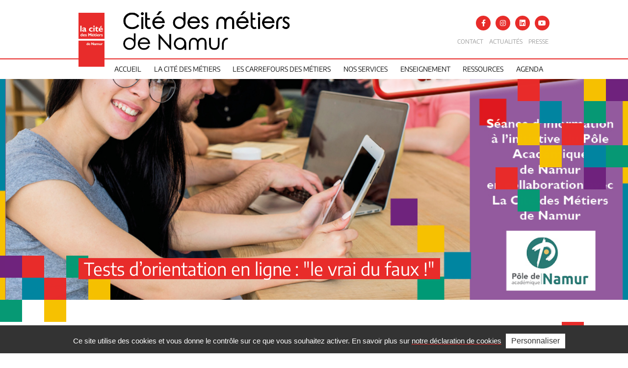

--- FILE ---
content_type: text/html; charset=UTF-8
request_url: https://www.cdmnamur.be/agendas/tests-dorientation-en-ligne-le-vrai-du-faux-11/
body_size: 16944
content:
<!DOCTYPE html><html lang="fr_BE"><head><meta charset="UTF-8"><meta name="description" content="Avancez dans vos choix professionnels et scolaires !"><meta http-equiv="Content-Type" content="text/html; charset=UTF-8"><meta http-equiv="X-UA-Compatible" content="IE=edge"><meta name="viewport" content="width=device-width, initial-scale=1.0"><link rel="pingback" href="https://www.cdmnamur.be/xmlrpc.php"><meta name='robots' content='index, follow, max-image-preview:large, max-snippet:-1, max-video-preview:-1' />

	<!-- This site is optimized with the Yoast SEO plugin v26.8 - https://yoast.com/product/yoast-seo-wordpress/ -->
	<title>Tests d’orientation en ligne : &quot;le vrai du faux !&quot; - Cité des métiers de Namur</title>
	<link rel="canonical" href="https://www.cdmnamur.be/agendas/tests-dorientation-en-ligne-le-vrai-du-faux-11/" />
	<meta property="og:locale" content="fr_FR" />
	<meta property="og:type" content="article" />
	<meta property="og:title" content="Tests d’orientation en ligne : &quot;le vrai du faux !&quot; - Cité des métiers de Namur" />
	<meta property="og:description" content="Tests d’orientation en ligne : &quot;le vrai du faux !&quot;" />
	<meta property="og:url" content="https://www.cdmnamur.be/agendas/tests-dorientation-en-ligne-le-vrai-du-faux-11/" />
	<meta property="og:site_name" content="Cité des métiers de Namur" />
	<meta property="article:modified_time" content="2023-02-10T14:48:04+00:00" />
	<meta property="og:image" content="https://www.cdmnamur.be/wp-content/uploads/2023/02/guabarit-event-instagram-test-en-ligne.jpg" />
	<meta property="og:image:width" content="1080" />
	<meta property="og:image:height" content="1080" />
	<meta property="og:image:type" content="image/jpeg" />
	<meta name="twitter:card" content="summary_large_image" />
	<meta name="twitter:label1" content="Durée de lecture est." />
	<meta name="twitter:data1" content="1 minute" />
	<script type="application/ld+json" class="yoast-schema-graph">{"@context":"https://schema.org","@graph":[{"@type":"WebPage","@id":"https://www.cdmnamur.be/agendas/tests-dorientation-en-ligne-le-vrai-du-faux-11/","url":"https://www.cdmnamur.be/agendas/tests-dorientation-en-ligne-le-vrai-du-faux-11/","name":"Tests d’orientation en ligne : \"le vrai du faux !\" - Cité des métiers de Namur","isPartOf":{"@id":"https://www.cdmnamur.be/#website"},"primaryImageOfPage":{"@id":"https://www.cdmnamur.be/agendas/tests-dorientation-en-ligne-le-vrai-du-faux-11/#primaryimage"},"image":{"@id":"https://www.cdmnamur.be/agendas/tests-dorientation-en-ligne-le-vrai-du-faux-11/#primaryimage"},"thumbnailUrl":"https://www.cdmnamur.be/wp-content/uploads/2023/02/guabarit-event-instagram-test-en-ligne.jpg","datePublished":"2023-02-10T14:43:58+00:00","dateModified":"2023-02-10T14:48:04+00:00","breadcrumb":{"@id":"https://www.cdmnamur.be/agendas/tests-dorientation-en-ligne-le-vrai-du-faux-11/#breadcrumb"},"inLanguage":"fr-BE","potentialAction":[{"@type":"ReadAction","target":["https://www.cdmnamur.be/agendas/tests-dorientation-en-ligne-le-vrai-du-faux-11/"]}]},{"@type":"ImageObject","inLanguage":"fr-BE","@id":"https://www.cdmnamur.be/agendas/tests-dorientation-en-ligne-le-vrai-du-faux-11/#primaryimage","url":"https://www.cdmnamur.be/wp-content/uploads/2023/02/guabarit-event-instagram-test-en-ligne.jpg","contentUrl":"https://www.cdmnamur.be/wp-content/uploads/2023/02/guabarit-event-instagram-test-en-ligne.jpg","width":1080,"height":1080},{"@type":"BreadcrumbList","@id":"https://www.cdmnamur.be/agendas/tests-dorientation-en-ligne-le-vrai-du-faux-11/#breadcrumb","itemListElement":[{"@type":"ListItem","position":1,"name":"Accueil","item":"https://www.cdmnamur.be/"},{"@type":"ListItem","position":2,"name":"Tests d’orientation en ligne : \"le vrai du faux !\""}]},{"@type":"WebSite","@id":"https://www.cdmnamur.be/#website","url":"https://www.cdmnamur.be/","name":"Cité des métiers de Namur","description":"Avancez dans vos choix professionnels et scolaires !","potentialAction":[{"@type":"SearchAction","target":{"@type":"EntryPoint","urlTemplate":"https://www.cdmnamur.be/?s={search_term_string}"},"query-input":{"@type":"PropertyValueSpecification","valueRequired":true,"valueName":"search_term_string"}}],"inLanguage":"fr-BE"}]}</script>
	<!-- / Yoast SEO plugin. -->


<link rel="alternate" type="application/rss+xml" title="Cité des métiers de Namur &raquo; Flux" href="https://www.cdmnamur.be/feed/" />
<link rel="alternate" type="application/rss+xml" title="Cité des métiers de Namur &raquo; Flux des commentaires" href="https://www.cdmnamur.be/comments/feed/" />
<link rel="alternate" title="oEmbed (JSON)" type="application/json+oembed" href="https://www.cdmnamur.be/wp-json/oembed/1.0/embed?url=https%3A%2F%2Fwww.cdmnamur.be%2Fagendas%2Ftests-dorientation-en-ligne-le-vrai-du-faux-11%2F" />
<link rel="alternate" title="oEmbed (XML)" type="text/xml+oembed" href="https://www.cdmnamur.be/wp-json/oembed/1.0/embed?url=https%3A%2F%2Fwww.cdmnamur.be%2Fagendas%2Ftests-dorientation-en-ligne-le-vrai-du-faux-11%2F&#038;format=xml" />
<style id='wp-img-auto-sizes-contain-inline-css' type='text/css'>
img:is([sizes=auto i],[sizes^="auto," i]){contain-intrinsic-size:3000px 1500px}
/*# sourceURL=wp-img-auto-sizes-contain-inline-css */
</style>
<link rel='stylesheet' id='nf-font-awesome-css' href='https://www.cdmnamur.be/wp-content/plugins/ninja-forms/assets/css/font-awesome.min.css?ver=e2329621008673799e53a445956f4bd5' type='text/css' media='all' />
<style id='wp-block-library-inline-css' type='text/css'>
:root{--wp-block-synced-color:#7a00df;--wp-block-synced-color--rgb:122,0,223;--wp-bound-block-color:var(--wp-block-synced-color);--wp-editor-canvas-background:#ddd;--wp-admin-theme-color:#007cba;--wp-admin-theme-color--rgb:0,124,186;--wp-admin-theme-color-darker-10:#006ba1;--wp-admin-theme-color-darker-10--rgb:0,107,160.5;--wp-admin-theme-color-darker-20:#005a87;--wp-admin-theme-color-darker-20--rgb:0,90,135;--wp-admin-border-width-focus:2px}@media (min-resolution:192dpi){:root{--wp-admin-border-width-focus:1.5px}}.wp-element-button{cursor:pointer}:root .has-very-light-gray-background-color{background-color:#eee}:root .has-very-dark-gray-background-color{background-color:#313131}:root .has-very-light-gray-color{color:#eee}:root .has-very-dark-gray-color{color:#313131}:root .has-vivid-green-cyan-to-vivid-cyan-blue-gradient-background{background:linear-gradient(135deg,#00d084,#0693e3)}:root .has-purple-crush-gradient-background{background:linear-gradient(135deg,#34e2e4,#4721fb 50%,#ab1dfe)}:root .has-hazy-dawn-gradient-background{background:linear-gradient(135deg,#faaca8,#dad0ec)}:root .has-subdued-olive-gradient-background{background:linear-gradient(135deg,#fafae1,#67a671)}:root .has-atomic-cream-gradient-background{background:linear-gradient(135deg,#fdd79a,#004a59)}:root .has-nightshade-gradient-background{background:linear-gradient(135deg,#330968,#31cdcf)}:root .has-midnight-gradient-background{background:linear-gradient(135deg,#020381,#2874fc)}:root{--wp--preset--font-size--normal:16px;--wp--preset--font-size--huge:42px}.has-regular-font-size{font-size:1em}.has-larger-font-size{font-size:2.625em}.has-normal-font-size{font-size:var(--wp--preset--font-size--normal)}.has-huge-font-size{font-size:var(--wp--preset--font-size--huge)}.has-text-align-center{text-align:center}.has-text-align-left{text-align:left}.has-text-align-right{text-align:right}.has-fit-text{white-space:nowrap!important}#end-resizable-editor-section{display:none}.aligncenter{clear:both}.items-justified-left{justify-content:flex-start}.items-justified-center{justify-content:center}.items-justified-right{justify-content:flex-end}.items-justified-space-between{justify-content:space-between}.screen-reader-text{border:0;clip-path:inset(50%);height:1px;margin:-1px;overflow:hidden;padding:0;position:absolute;width:1px;word-wrap:normal!important}.screen-reader-text:focus{background-color:#ddd;clip-path:none;color:#444;display:block;font-size:1em;height:auto;left:5px;line-height:normal;padding:15px 23px 14px;text-decoration:none;top:5px;width:auto;z-index:100000}html :where(.has-border-color){border-style:solid}html :where([style*=border-top-color]){border-top-style:solid}html :where([style*=border-right-color]){border-right-style:solid}html :where([style*=border-bottom-color]){border-bottom-style:solid}html :where([style*=border-left-color]){border-left-style:solid}html :where([style*=border-width]){border-style:solid}html :where([style*=border-top-width]){border-top-style:solid}html :where([style*=border-right-width]){border-right-style:solid}html :where([style*=border-bottom-width]){border-bottom-style:solid}html :where([style*=border-left-width]){border-left-style:solid}html :where(img[class*=wp-image-]){height:auto;max-width:100%}:where(figure){margin:0 0 1em}html :where(.is-position-sticky){--wp-admin--admin-bar--position-offset:var(--wp-admin--admin-bar--height,0px)}@media screen and (max-width:600px){html :where(.is-position-sticky){--wp-admin--admin-bar--position-offset:0px}}

/*# sourceURL=wp-block-library-inline-css */
</style><style id='global-styles-inline-css' type='text/css'>
:root{--wp--preset--aspect-ratio--square: 1;--wp--preset--aspect-ratio--4-3: 4/3;--wp--preset--aspect-ratio--3-4: 3/4;--wp--preset--aspect-ratio--3-2: 3/2;--wp--preset--aspect-ratio--2-3: 2/3;--wp--preset--aspect-ratio--16-9: 16/9;--wp--preset--aspect-ratio--9-16: 9/16;--wp--preset--color--black: #000000;--wp--preset--color--cyan-bluish-gray: #abb8c3;--wp--preset--color--white: #ffffff;--wp--preset--color--pale-pink: #f78da7;--wp--preset--color--vivid-red: #cf2e2e;--wp--preset--color--luminous-vivid-orange: #ff6900;--wp--preset--color--luminous-vivid-amber: #fcb900;--wp--preset--color--light-green-cyan: #7bdcb5;--wp--preset--color--vivid-green-cyan: #00d084;--wp--preset--color--pale-cyan-blue: #8ed1fc;--wp--preset--color--vivid-cyan-blue: #0693e3;--wp--preset--color--vivid-purple: #9b51e0;--wp--preset--gradient--vivid-cyan-blue-to-vivid-purple: linear-gradient(135deg,rgb(6,147,227) 0%,rgb(155,81,224) 100%);--wp--preset--gradient--light-green-cyan-to-vivid-green-cyan: linear-gradient(135deg,rgb(122,220,180) 0%,rgb(0,208,130) 100%);--wp--preset--gradient--luminous-vivid-amber-to-luminous-vivid-orange: linear-gradient(135deg,rgb(252,185,0) 0%,rgb(255,105,0) 100%);--wp--preset--gradient--luminous-vivid-orange-to-vivid-red: linear-gradient(135deg,rgb(255,105,0) 0%,rgb(207,46,46) 100%);--wp--preset--gradient--very-light-gray-to-cyan-bluish-gray: linear-gradient(135deg,rgb(238,238,238) 0%,rgb(169,184,195) 100%);--wp--preset--gradient--cool-to-warm-spectrum: linear-gradient(135deg,rgb(74,234,220) 0%,rgb(151,120,209) 20%,rgb(207,42,186) 40%,rgb(238,44,130) 60%,rgb(251,105,98) 80%,rgb(254,248,76) 100%);--wp--preset--gradient--blush-light-purple: linear-gradient(135deg,rgb(255,206,236) 0%,rgb(152,150,240) 100%);--wp--preset--gradient--blush-bordeaux: linear-gradient(135deg,rgb(254,205,165) 0%,rgb(254,45,45) 50%,rgb(107,0,62) 100%);--wp--preset--gradient--luminous-dusk: linear-gradient(135deg,rgb(255,203,112) 0%,rgb(199,81,192) 50%,rgb(65,88,208) 100%);--wp--preset--gradient--pale-ocean: linear-gradient(135deg,rgb(255,245,203) 0%,rgb(182,227,212) 50%,rgb(51,167,181) 100%);--wp--preset--gradient--electric-grass: linear-gradient(135deg,rgb(202,248,128) 0%,rgb(113,206,126) 100%);--wp--preset--gradient--midnight: linear-gradient(135deg,rgb(2,3,129) 0%,rgb(40,116,252) 100%);--wp--preset--font-size--small: 13px;--wp--preset--font-size--medium: 20px;--wp--preset--font-size--large: 36px;--wp--preset--font-size--x-large: 42px;--wp--preset--spacing--20: 0.44rem;--wp--preset--spacing--30: 0.67rem;--wp--preset--spacing--40: 1rem;--wp--preset--spacing--50: 1.5rem;--wp--preset--spacing--60: 2.25rem;--wp--preset--spacing--70: 3.38rem;--wp--preset--spacing--80: 5.06rem;--wp--preset--shadow--natural: 6px 6px 9px rgba(0, 0, 0, 0.2);--wp--preset--shadow--deep: 12px 12px 50px rgba(0, 0, 0, 0.4);--wp--preset--shadow--sharp: 6px 6px 0px rgba(0, 0, 0, 0.2);--wp--preset--shadow--outlined: 6px 6px 0px -3px rgb(255, 255, 255), 6px 6px rgb(0, 0, 0);--wp--preset--shadow--crisp: 6px 6px 0px rgb(0, 0, 0);}:where(.is-layout-flex){gap: 0.5em;}:where(.is-layout-grid){gap: 0.5em;}body .is-layout-flex{display: flex;}.is-layout-flex{flex-wrap: wrap;align-items: center;}.is-layout-flex > :is(*, div){margin: 0;}body .is-layout-grid{display: grid;}.is-layout-grid > :is(*, div){margin: 0;}:where(.wp-block-columns.is-layout-flex){gap: 2em;}:where(.wp-block-columns.is-layout-grid){gap: 2em;}:where(.wp-block-post-template.is-layout-flex){gap: 1.25em;}:where(.wp-block-post-template.is-layout-grid){gap: 1.25em;}.has-black-color{color: var(--wp--preset--color--black) !important;}.has-cyan-bluish-gray-color{color: var(--wp--preset--color--cyan-bluish-gray) !important;}.has-white-color{color: var(--wp--preset--color--white) !important;}.has-pale-pink-color{color: var(--wp--preset--color--pale-pink) !important;}.has-vivid-red-color{color: var(--wp--preset--color--vivid-red) !important;}.has-luminous-vivid-orange-color{color: var(--wp--preset--color--luminous-vivid-orange) !important;}.has-luminous-vivid-amber-color{color: var(--wp--preset--color--luminous-vivid-amber) !important;}.has-light-green-cyan-color{color: var(--wp--preset--color--light-green-cyan) !important;}.has-vivid-green-cyan-color{color: var(--wp--preset--color--vivid-green-cyan) !important;}.has-pale-cyan-blue-color{color: var(--wp--preset--color--pale-cyan-blue) !important;}.has-vivid-cyan-blue-color{color: var(--wp--preset--color--vivid-cyan-blue) !important;}.has-vivid-purple-color{color: var(--wp--preset--color--vivid-purple) !important;}.has-black-background-color{background-color: var(--wp--preset--color--black) !important;}.has-cyan-bluish-gray-background-color{background-color: var(--wp--preset--color--cyan-bluish-gray) !important;}.has-white-background-color{background-color: var(--wp--preset--color--white) !important;}.has-pale-pink-background-color{background-color: var(--wp--preset--color--pale-pink) !important;}.has-vivid-red-background-color{background-color: var(--wp--preset--color--vivid-red) !important;}.has-luminous-vivid-orange-background-color{background-color: var(--wp--preset--color--luminous-vivid-orange) !important;}.has-luminous-vivid-amber-background-color{background-color: var(--wp--preset--color--luminous-vivid-amber) !important;}.has-light-green-cyan-background-color{background-color: var(--wp--preset--color--light-green-cyan) !important;}.has-vivid-green-cyan-background-color{background-color: var(--wp--preset--color--vivid-green-cyan) !important;}.has-pale-cyan-blue-background-color{background-color: var(--wp--preset--color--pale-cyan-blue) !important;}.has-vivid-cyan-blue-background-color{background-color: var(--wp--preset--color--vivid-cyan-blue) !important;}.has-vivid-purple-background-color{background-color: var(--wp--preset--color--vivid-purple) !important;}.has-black-border-color{border-color: var(--wp--preset--color--black) !important;}.has-cyan-bluish-gray-border-color{border-color: var(--wp--preset--color--cyan-bluish-gray) !important;}.has-white-border-color{border-color: var(--wp--preset--color--white) !important;}.has-pale-pink-border-color{border-color: var(--wp--preset--color--pale-pink) !important;}.has-vivid-red-border-color{border-color: var(--wp--preset--color--vivid-red) !important;}.has-luminous-vivid-orange-border-color{border-color: var(--wp--preset--color--luminous-vivid-orange) !important;}.has-luminous-vivid-amber-border-color{border-color: var(--wp--preset--color--luminous-vivid-amber) !important;}.has-light-green-cyan-border-color{border-color: var(--wp--preset--color--light-green-cyan) !important;}.has-vivid-green-cyan-border-color{border-color: var(--wp--preset--color--vivid-green-cyan) !important;}.has-pale-cyan-blue-border-color{border-color: var(--wp--preset--color--pale-cyan-blue) !important;}.has-vivid-cyan-blue-border-color{border-color: var(--wp--preset--color--vivid-cyan-blue) !important;}.has-vivid-purple-border-color{border-color: var(--wp--preset--color--vivid-purple) !important;}.has-vivid-cyan-blue-to-vivid-purple-gradient-background{background: var(--wp--preset--gradient--vivid-cyan-blue-to-vivid-purple) !important;}.has-light-green-cyan-to-vivid-green-cyan-gradient-background{background: var(--wp--preset--gradient--light-green-cyan-to-vivid-green-cyan) !important;}.has-luminous-vivid-amber-to-luminous-vivid-orange-gradient-background{background: var(--wp--preset--gradient--luminous-vivid-amber-to-luminous-vivid-orange) !important;}.has-luminous-vivid-orange-to-vivid-red-gradient-background{background: var(--wp--preset--gradient--luminous-vivid-orange-to-vivid-red) !important;}.has-very-light-gray-to-cyan-bluish-gray-gradient-background{background: var(--wp--preset--gradient--very-light-gray-to-cyan-bluish-gray) !important;}.has-cool-to-warm-spectrum-gradient-background{background: var(--wp--preset--gradient--cool-to-warm-spectrum) !important;}.has-blush-light-purple-gradient-background{background: var(--wp--preset--gradient--blush-light-purple) !important;}.has-blush-bordeaux-gradient-background{background: var(--wp--preset--gradient--blush-bordeaux) !important;}.has-luminous-dusk-gradient-background{background: var(--wp--preset--gradient--luminous-dusk) !important;}.has-pale-ocean-gradient-background{background: var(--wp--preset--gradient--pale-ocean) !important;}.has-electric-grass-gradient-background{background: var(--wp--preset--gradient--electric-grass) !important;}.has-midnight-gradient-background{background: var(--wp--preset--gradient--midnight) !important;}.has-small-font-size{font-size: var(--wp--preset--font-size--small) !important;}.has-medium-font-size{font-size: var(--wp--preset--font-size--medium) !important;}.has-large-font-size{font-size: var(--wp--preset--font-size--large) !important;}.has-x-large-font-size{font-size: var(--wp--preset--font-size--x-large) !important;}
/*# sourceURL=global-styles-inline-css */
</style>

<style id='classic-theme-styles-inline-css' type='text/css'>
/*! This file is auto-generated */
.wp-block-button__link{color:#fff;background-color:#32373c;border-radius:9999px;box-shadow:none;text-decoration:none;padding:calc(.667em + 2px) calc(1.333em + 2px);font-size:1.125em}.wp-block-file__button{background:#32373c;color:#fff;text-decoration:none}
/*# sourceURL=/wp-includes/css/classic-themes.min.css */
</style>
<link rel='stylesheet' id='wp-components-css' href='https://www.cdmnamur.be/wp-includes/css/dist/components/style.min.css?ver=e2329621008673799e53a445956f4bd5' type='text/css' media='all' />
<link rel='stylesheet' id='wp-preferences-css' href='https://www.cdmnamur.be/wp-includes/css/dist/preferences/style.min.css?ver=e2329621008673799e53a445956f4bd5' type='text/css' media='all' />
<link rel='stylesheet' id='wp-block-editor-css' href='https://www.cdmnamur.be/wp-includes/css/dist/block-editor/style.min.css?ver=e2329621008673799e53a445956f4bd5' type='text/css' media='all' />
<link rel='stylesheet' id='popup-maker-block-library-style-css' href='https://www.cdmnamur.be/wp-content/plugins/popup-maker/dist/packages/block-library-style.css?ver=dbea705cfafe089d65f1' type='text/css' media='all' />
<link rel='stylesheet' id='bundle.css-css' href='https://www.cdmnamur.be/wp-content/themes/syltaen/build/css/bundle.css?ver=1701847931' type='text/css' media='all' />
<script type="text/javascript" src="https://www.cdmnamur.be/wp-includes/js/jquery/jquery.min.js?ver=3.7.1" id="jquery-core-js"></script>
<script type="text/javascript" src="https://www.cdmnamur.be/wp-includes/js/jquery/jquery-migrate.min.js?ver=3.4.1" id="jquery-migrate-js"></script>
<script type="text/javascript" src="https://www.cdmnamur.be/wp-includes/js/underscore.min.js?ver=1.13.7" id="underscore-js"></script>
<script type="text/javascript" src="https://www.cdmnamur.be/wp-includes/js/backbone.min.js?ver=1.6.0" id="backbone-js"></script>
<script type="text/javascript" src="https://www.cdmnamur.be/wp-content/plugins/ninja-forms/assets/js/min/front-end-deps.js?ver=3.13.4" id="nf-front-end-deps-js"></script>
<script type="text/javascript" id="nf-front-end-js-extra">
/* <![CDATA[ */
var nfi18n = {"ninjaForms":"Ninja Forms","changeEmailErrorMsg":"Veuillez saisir une adresse de messagerie valide. Ex\u00a0: jean.dupont@gmail.com","changeDateErrorMsg":"Veuillez saisir une date valide\u00a0!","confirmFieldErrorMsg":"Ces champs doivent correspondre\u00a0!","fieldNumberNumMinError":"Erreur de nombre min.","fieldNumberNumMaxError":"Erreur de nombre max.","fieldNumberIncrementBy":"Veuillez incr\u00e9menter par ","fieldTextareaRTEInsertLink":"Ins\u00e9rer un lien","fieldTextareaRTEInsertMedia":"Ins\u00e9rer un m\u00e9dia","fieldTextareaRTESelectAFile":"S\u00e9lectionnez un fichier","formErrorsCorrectErrors":"Veuillez corriger les erreurs avant d\u2019envoyer ce formulaire.","formHoneypot":"Si vous \u00eates un \u00eatre humain et que vous voyez ce champ, veuillez le laisser vide.","validateRequiredField":"Ce champ est obligatoire.","honeypotHoneypotError":"Erreur Honeypot","fileUploadOldCodeFileUploadInProgress":"T\u00e9l\u00e9versement du fichier en cours.","fileUploadOldCodeFileUpload":"T\u00c9L\u00c9VERSEMENT DE FICHIER","currencySymbol":"$","fieldsMarkedRequired":"Les champs marqu\u00e9s d\u2019un \u003Cspan class=\"ninja-forms-req-symbol\"\u003E*\u003C/span\u003E sont obligatoires","thousands_sep":"\u00a0","decimal_point":",","siteLocale":"fr_BE","dateFormat":"m/d/Y","startOfWeek":"1","of":"sur","previousMonth":"Mois pr\u00e9c\u00e9dent","nextMonth":"Mois suivant","months":["Janvier","F\u00e9vrier","Mars","Avril","Mai","Juin","Juillet","Ao\u00fbt","Septembre","Octobre","Novembre","D\u00e9cembre"],"monthsShort":["Jan","F\u00e9v","Mar","Avr","Mai","Juin","Juil","Ao\u00fb","Sep","Oct","Nov","D\u00e9c"],"weekdays":["Dimanche","Lundi","Mardi","Mercredi","Jeudi","Vendredi","Samedi"],"weekdaysShort":["Dim","Lun","Mar","Mer","Jeu","Ven","Sam"],"weekdaysMin":["Di","Lu","Ma","Me","Je","Ve","Sa"],"recaptchaConsentMissing":"reCaptcha validation couldn't load.","recaptchaMissingCookie":"reCaptcha v3 validation couldn't load the cookie needed to submit the form.","recaptchaConsentEvent":"Accept reCaptcha cookies before sending the form."};
var nfFrontEnd = {"adminAjax":"https://www.cdmnamur.be/wp-admin/admin-ajax.php","ajaxNonce":"9542081e04","requireBaseUrl":"https://www.cdmnamur.be/wp-content/plugins/ninja-forms/assets/js/","use_merge_tags":{"user":{"address":"address","textbox":"textbox","button":"button","checkbox":"checkbox","city":"city","confirm":"confirm","date":"date","email":"email","firstname":"firstname","html":"html","hcaptcha":"hcaptcha","hidden":"hidden","lastname":"lastname","listcheckbox":"listcheckbox","listcountry":"listcountry","listimage":"listimage","listmultiselect":"listmultiselect","listradio":"listradio","listselect":"listselect","liststate":"liststate","note":"note","number":"number","password":"password","passwordconfirm":"passwordconfirm","product":"product","quantity":"quantity","recaptcha":"recaptcha","recaptcha_v3":"recaptcha_v3","repeater":"repeater","shipping":"shipping","signature":"signature","spam":"spam","starrating":"starrating","submit":"submit","terms":"terms","textarea":"textarea","total":"total","turnstile":"turnstile","unknown":"unknown","zip":"zip","hr":"hr","text":"text","file":"file","range":"range"},"post":{"address":"address","textbox":"textbox","button":"button","checkbox":"checkbox","city":"city","confirm":"confirm","date":"date","email":"email","firstname":"firstname","html":"html","hcaptcha":"hcaptcha","hidden":"hidden","lastname":"lastname","listcheckbox":"listcheckbox","listcountry":"listcountry","listimage":"listimage","listmultiselect":"listmultiselect","listradio":"listradio","listselect":"listselect","liststate":"liststate","note":"note","number":"number","password":"password","passwordconfirm":"passwordconfirm","product":"product","quantity":"quantity","recaptcha":"recaptcha","recaptcha_v3":"recaptcha_v3","repeater":"repeater","shipping":"shipping","signature":"signature","spam":"spam","starrating":"starrating","submit":"submit","terms":"terms","textarea":"textarea","total":"total","turnstile":"turnstile","unknown":"unknown","zip":"zip","hr":"hr","text":"text","file":"file","range":"range"},"system":{"address":"address","textbox":"textbox","button":"button","checkbox":"checkbox","city":"city","confirm":"confirm","date":"date","email":"email","firstname":"firstname","html":"html","hcaptcha":"hcaptcha","hidden":"hidden","lastname":"lastname","listcheckbox":"listcheckbox","listcountry":"listcountry","listimage":"listimage","listmultiselect":"listmultiselect","listradio":"listradio","listselect":"listselect","liststate":"liststate","note":"note","number":"number","password":"password","passwordconfirm":"passwordconfirm","product":"product","quantity":"quantity","recaptcha":"recaptcha","recaptcha_v3":"recaptcha_v3","repeater":"repeater","shipping":"shipping","signature":"signature","spam":"spam","starrating":"starrating","submit":"submit","terms":"terms","textarea":"textarea","total":"total","turnstile":"turnstile","unknown":"unknown","zip":"zip","hr":"hr","text":"text","file":"file","range":"range"},"fields":{"address":"address","textbox":"textbox","button":"button","checkbox":"checkbox","city":"city","confirm":"confirm","date":"date","email":"email","firstname":"firstname","html":"html","hcaptcha":"hcaptcha","hidden":"hidden","lastname":"lastname","listcheckbox":"listcheckbox","listcountry":"listcountry","listimage":"listimage","listmultiselect":"listmultiselect","listradio":"listradio","listselect":"listselect","liststate":"liststate","note":"note","number":"number","password":"password","passwordconfirm":"passwordconfirm","product":"product","quantity":"quantity","recaptcha":"recaptcha","recaptcha_v3":"recaptcha_v3","repeater":"repeater","shipping":"shipping","signature":"signature","spam":"spam","starrating":"starrating","submit":"submit","terms":"terms","textarea":"textarea","total":"total","turnstile":"turnstile","unknown":"unknown","zip":"zip","hr":"hr","text":"text","file":"file","range":"range"},"calculations":{"html":"html","hidden":"hidden","note":"note","unknown":"unknown"}},"opinionated_styles":"light","filter_esc_status":"false","nf_consent_status_response":[]};
var nfInlineVars = [];
var nfi18n = {"ninjaForms":"Ninja Forms","changeEmailErrorMsg":"Veuillez saisir une adresse de messagerie valide. Ex\u00a0: jean.dupont@gmail.com","changeDateErrorMsg":"Veuillez saisir une date valide\u00a0!","confirmFieldErrorMsg":"Ces champs doivent correspondre\u00a0!","fieldNumberNumMinError":"Erreur de nombre min.","fieldNumberNumMaxError":"Erreur de nombre max.","fieldNumberIncrementBy":"Veuillez incr\u00e9menter par ","fieldTextareaRTEInsertLink":"Ins\u00e9rer un lien","fieldTextareaRTEInsertMedia":"Ins\u00e9rer un m\u00e9dia","fieldTextareaRTESelectAFile":"S\u00e9lectionnez un fichier","formErrorsCorrectErrors":"Veuillez corriger les erreurs avant d\u2019envoyer ce formulaire.","formHoneypot":"Si vous \u00eates un \u00eatre humain et que vous voyez ce champ, veuillez le laisser vide.","validateRequiredField":"Ce champ est obligatoire.","honeypotHoneypotError":"Erreur Honeypot","fileUploadOldCodeFileUploadInProgress":"T\u00e9l\u00e9versement du fichier en cours.","fileUploadOldCodeFileUpload":"T\u00c9L\u00c9VERSEMENT DE FICHIER","currencySymbol":"$","fieldsMarkedRequired":"Les champs marqu\u00e9s d\u2019un \u003Cspan class=\"ninja-forms-req-symbol\"\u003E*\u003C/span\u003E sont obligatoires","thousands_sep":"\u00a0","decimal_point":",","siteLocale":"fr_BE","dateFormat":"m/d/Y","startOfWeek":"1","of":"sur","previousMonth":"Mois pr\u00e9c\u00e9dent","nextMonth":"Mois suivant","months":["Janvier","F\u00e9vrier","Mars","Avril","Mai","Juin","Juillet","Ao\u00fbt","Septembre","Octobre","Novembre","D\u00e9cembre"],"monthsShort":["Jan","F\u00e9v","Mar","Avr","Mai","Juin","Juil","Ao\u00fb","Sep","Oct","Nov","D\u00e9c"],"weekdays":["Dimanche","Lundi","Mardi","Mercredi","Jeudi","Vendredi","Samedi"],"weekdaysShort":["Dim","Lun","Mar","Mer","Jeu","Ven","Sam"],"weekdaysMin":["Di","Lu","Ma","Me","Je","Ve","Sa"],"recaptchaConsentMissing":"reCaptcha validation couldn't load.","recaptchaMissingCookie":"reCaptcha v3 validation couldn't load the cookie needed to submit the form.","recaptchaConsentEvent":"Accept reCaptcha cookies before sending the form."};
var nfFrontEnd = {"adminAjax":"https://www.cdmnamur.be/wp-admin/admin-ajax.php","ajaxNonce":"9542081e04","requireBaseUrl":"https://www.cdmnamur.be/wp-content/plugins/ninja-forms/assets/js/","use_merge_tags":{"user":{"address":"address","textbox":"textbox","button":"button","checkbox":"checkbox","city":"city","confirm":"confirm","date":"date","email":"email","firstname":"firstname","html":"html","hcaptcha":"hcaptcha","hidden":"hidden","lastname":"lastname","listcheckbox":"listcheckbox","listcountry":"listcountry","listimage":"listimage","listmultiselect":"listmultiselect","listradio":"listradio","listselect":"listselect","liststate":"liststate","note":"note","number":"number","password":"password","passwordconfirm":"passwordconfirm","product":"product","quantity":"quantity","recaptcha":"recaptcha","recaptcha_v3":"recaptcha_v3","repeater":"repeater","shipping":"shipping","signature":"signature","spam":"spam","starrating":"starrating","submit":"submit","terms":"terms","textarea":"textarea","total":"total","turnstile":"turnstile","unknown":"unknown","zip":"zip","hr":"hr","text":"text","file":"file","range":"range"},"post":{"address":"address","textbox":"textbox","button":"button","checkbox":"checkbox","city":"city","confirm":"confirm","date":"date","email":"email","firstname":"firstname","html":"html","hcaptcha":"hcaptcha","hidden":"hidden","lastname":"lastname","listcheckbox":"listcheckbox","listcountry":"listcountry","listimage":"listimage","listmultiselect":"listmultiselect","listradio":"listradio","listselect":"listselect","liststate":"liststate","note":"note","number":"number","password":"password","passwordconfirm":"passwordconfirm","product":"product","quantity":"quantity","recaptcha":"recaptcha","recaptcha_v3":"recaptcha_v3","repeater":"repeater","shipping":"shipping","signature":"signature","spam":"spam","starrating":"starrating","submit":"submit","terms":"terms","textarea":"textarea","total":"total","turnstile":"turnstile","unknown":"unknown","zip":"zip","hr":"hr","text":"text","file":"file","range":"range"},"system":{"address":"address","textbox":"textbox","button":"button","checkbox":"checkbox","city":"city","confirm":"confirm","date":"date","email":"email","firstname":"firstname","html":"html","hcaptcha":"hcaptcha","hidden":"hidden","lastname":"lastname","listcheckbox":"listcheckbox","listcountry":"listcountry","listimage":"listimage","listmultiselect":"listmultiselect","listradio":"listradio","listselect":"listselect","liststate":"liststate","note":"note","number":"number","password":"password","passwordconfirm":"passwordconfirm","product":"product","quantity":"quantity","recaptcha":"recaptcha","recaptcha_v3":"recaptcha_v3","repeater":"repeater","shipping":"shipping","signature":"signature","spam":"spam","starrating":"starrating","submit":"submit","terms":"terms","textarea":"textarea","total":"total","turnstile":"turnstile","unknown":"unknown","zip":"zip","hr":"hr","text":"text","file":"file","range":"range"},"fields":{"address":"address","textbox":"textbox","button":"button","checkbox":"checkbox","city":"city","confirm":"confirm","date":"date","email":"email","firstname":"firstname","html":"html","hcaptcha":"hcaptcha","hidden":"hidden","lastname":"lastname","listcheckbox":"listcheckbox","listcountry":"listcountry","listimage":"listimage","listmultiselect":"listmultiselect","listradio":"listradio","listselect":"listselect","liststate":"liststate","note":"note","number":"number","password":"password","passwordconfirm":"passwordconfirm","product":"product","quantity":"quantity","recaptcha":"recaptcha","recaptcha_v3":"recaptcha_v3","repeater":"repeater","shipping":"shipping","signature":"signature","spam":"spam","starrating":"starrating","submit":"submit","terms":"terms","textarea":"textarea","total":"total","turnstile":"turnstile","unknown":"unknown","zip":"zip","hr":"hr","text":"text","file":"file","range":"range"},"calculations":{"html":"html","hidden":"hidden","note":"note","unknown":"unknown"}},"opinionated_styles":"light","filter_esc_status":"false","nf_consent_status_response":[]};
var nfInlineVars = [];
//# sourceURL=nf-front-end-js-extra
/* ]]> */
</script>
<script type="text/javascript" src="https://www.cdmnamur.be/wp-content/plugins/ninja-forms/assets/js/min/front-end.js?ver=3.13.4" id="nf-front-end-js"></script>
<script type="text/javascript" src="https://www.cdmnamur.be/wp-content/plugins/hungryminds-cookies/tarteaucitron.js?ver=1603196823" id="hmcookies__js-js"></script>
<script type="text/javascript" id="hmcookies__js-js-after">
/* <![CDATA[ */
    tarteaucitron.init({
            /* Automatically open the panel with the hashtag */
            "hashtag": "#gestion-des-cookies",

            /* disabling the auto consent feature on navigation? */
            "highPrivacy": true,

            /* disable the "more info" link to https://opt-out.ferank.eu/fr/service/.. */
            "moreInfoLink": false,

            /* display the "Accept all" call-to-action */
            "AcceptAllCta": false,

            /* the big banner should be on "top" or "bottom"? */
            "orientation": "bottom",

            /* Display a message if an adblocker is detected */
            "adblocker": false,

            /* show the small banner on bottom right? */
            "showAlertSmall": false,

            /* Display the list of cookies installed ? */
            "cookieslist": true,

            /* remove the credit link? */
            "removeCredit": true,

            /* Deny everything if DNT is on */
            "handleBrowserDNTRequest": false,

            /* Add a link to the private policy page defined in WordPress */
            "privacyUrl": 'https://www.cdmnamur.be/vie-privee/'

            //"cookieDomain": ".example.com" /* Domain name on which the cookie for the subdomains will be placed * /
        });

        /* supported: fr, en, de, es, it, pt, pl, ru */
        var tarteaucitronForceLanguage = document.documentElement.lang.substr(0, 2);// Google Analytics
tarteaucitron.user.gtagUa = "G-1XQ3PYZ7NM";
(tarteaucitron.job = tarteaucitron.job || []).push("gtag");
//# sourceURL=hmcookies__js-js-after
/* ]]> */
</script>
<link rel="https://api.w.org/" href="https://www.cdmnamur.be/wp-json/" /><link rel="EditURI" type="application/rsd+xml" title="RSD" href="https://www.cdmnamur.be/xmlrpc.php?rsd" />

<link rel='shortlink' href='https://www.cdmnamur.be/?p=2704' />
<link rel="icon" href="https://www.cdmnamur.be/wp-content/uploads/2020/11/cropped-favicon-32x32.png" sizes="32x32" />
<link rel="icon" href="https://www.cdmnamur.be/wp-content/uploads/2020/11/cropped-favicon-192x192.png" sizes="192x192" />
<link rel="apple-touch-icon" href="https://www.cdmnamur.be/wp-content/uploads/2020/11/cropped-favicon-180x180.png" />
<meta name="msapplication-TileImage" content="https://www.cdmnamur.be/wp-content/uploads/2020/11/cropped-favicon-270x270.png" />
</head><body class="wp-singular agendas-template-default single single-agendas postid-2704 wp-theme-syltaen is-unlogged"><div class="site"><header class="site-header" role="navigation"><div class="container"><a class="site-header__brand-main" href="https://www.cdmnamur.be/" rel="home"></a><div class="site-header__top flex-row flex-justify-space-between flex-align-center flex-row--responsive-xs"><a class="site-header__brand-secondary" href="https://www.cdmnamur.be/" rel="home"></a><div class="site-header__top__right"><ul class="social site-header__social"><li class="social__item"><a class="social__link" href="https://www.facebook.com/cdmnamur" title="Rejoignez-nous sur Facebook !" target="_blank" rel="noopener"><i class="fab fa-facebook-f" aria-hidden="true"></i></a></li><li class="social__item"><a class="social__link" href="https://www.instagram.com/cdmnamur/" title="Rejoignez-nous sur Instagram !" target="_blank" rel="noopener"><i class="fab fa-instagram" aria-hidden="true"></i></a></li><li class="social__item"><a class="social__link" href="https://be.linkedin.com/company/cdmnamur" title="Rejoignez-nous sur LinkedIn !" target="_blank" rel="noopener"><i class="fab fa-linkedin" aria-hidden="true"></i></a></li><li class="social__item"><a class="social__link" href="https://www.youtube.com/channel/UC-qTZus2YsBtBHq29ywa2pA" title="Rejoignez-nous sur Youtube !" target="_blank" rel="noopener"><i class="fab fa-youtube" aria-hidden="true"></i></a></li></ul><ul id="menu-menu-secondaire" class="site-header__secondary"><li id="site-header__secondary__item--110" class="site-header__secondary__item site-header__secondary__item--type-post_type site-header__secondary__item--object-page site-header__secondary__item--110"><a class="site-header__secondary__link " href="https://www.cdmnamur.be/contact/">Contact</a></li>
<li id="site-header__secondary__item--109" class="site-header__secondary__item site-header__secondary__item--type-post_type site-header__secondary__item--object-page site-header__secondary__item--109"><a class="site-header__secondary__link " href="https://www.cdmnamur.be/actualites/">Actualités</a></li>
<li id="site-header__secondary__item--598" class="site-header__secondary__item site-header__secondary__item--type-post_type site-header__secondary__item--object-page site-header__secondary__item--598"><a class="site-header__secondary__link " href="https://www.cdmnamur.be/presse/">Presse</a></li>
</ul></div></div><div class="site-header__bottom"><ul id="menu-menu-principal" class="site-header__main"><li id="site-header__main__item--99" class="site-header__main__item site-header__main__item--type-post_type site-header__main__item--object-page site-header__main__item--home site-header__main__item--99"><a class="site-header__main__link " href="https://www.cdmnamur.be/">Accueil</a></li>
<li id="site-header__main__item--101" class="site-header__main__item site-header__main__item--type-post_type site-header__main__item--object-page site-header__main__item--has-children site-header__main__item--101"><a class="site-header__main__link " href="https://www.cdmnamur.be/la-cite-des-metiers/">La cité des métiers</a>
<ul class="site-header__main__sub ">
	<li id="site-header__main__item--263" class="site-header__main__item site-header__main__item--type-post_type site-header__main__item--object-page site-header__main__item--263"><a class="site-header__main__link " href="https://www.cdmnamur.be/la-cite-des-metiers/nos-partenaires/">Nos partenaires</a></li>
	<li id="site-header__main__item--264" class="site-header__main__item site-header__main__item--type-post_type site-header__main__item--object-page site-header__main__item--264"><a class="site-header__main__link " href="https://www.cdmnamur.be/la-cite-des-metiers/reseau-international/">Réseau international</a></li>
	<li id="site-header__main__item--3966" class="site-header__main__item site-header__main__item--type-post_type site-header__main__item--object-page site-header__main__item--3966"><a class="site-header__main__link " href="https://www.cdmnamur.be/salon-xplore-job/">Salon Xplore Job</a></li>
	<li id="site-header__main__item--266" class="site-header__main__item site-header__main__item--type-post_type site-header__main__item--object-page site-header__main__item--266"><a class="site-header__main__link " href="https://www.cdmnamur.be/la-cite-des-metiers/videos-metiers/">Vidéos Métiers</a></li>
	<li id="site-header__main__item--4242" class="site-header__main__item site-header__main__item--type-post_type site-header__main__item--object-page site-header__main__item--4242"><a class="site-header__main__link " href="https://www.cdmnamur.be/steamuli-2/">STEAMULI</a></li>
	<li id="site-header__main__item--950" class="site-header__main__item site-header__main__item--type-post_type site-header__main__item--object-page site-header__main__item--950"><a class="site-header__main__link " href="https://www.cdmnamur.be/la-cite-des-metiers/zoom-emploi/">Zoom Emploi</a></li>
</ul>
</li>
<li id="site-header__main__item--3365" class="site-header__main__item site-header__main__item--type-post_type site-header__main__item--object-page site-header__main__item--has-children site-header__main__item--3365"><a class="site-header__main__link " href="https://www.cdmnamur.be/carrefours-des-metiers-associes/">Les Carrefours des Métiers</a>
<ul class="site-header__main__sub ">
	<li id="site-header__main__item--3388" class="site-header__main__item site-header__main__item--type-post_type site-header__main__item--object-page site-header__main__item--3388"><a class="site-header__main__link " href="https://www.cdmnamur.be/carrefour-des-metier-marche-en-famenne/">Marche-en-Famenne</a></li>
	<li id="site-header__main__item--3389" class="site-header__main__item site-header__main__item--type-post_type site-header__main__item--object-page site-header__main__item--3389"><a class="site-header__main__link " href="https://www.cdmnamur.be/carrefour-des-metiers-de-nivelles/">Nivelles</a></li>
</ul>
</li>
<li id="site-header__main__item--254" class="site-header__main__item site-header__main__item--type-post_type site-header__main__item--object-page site-header__main__item--has-children site-header__main__item--254"><a class="site-header__main__link " href="https://www.cdmnamur.be/services/">Nos services</a>
<ul class="site-header__main__sub ">
	<li id="site-header__main__item--262" class="site-header__main__item site-header__main__item--type-post_type site-header__main__item--object-services site-header__main__item--262"><a class="site-header__main__link " href="https://www.cdmnamur.be/services/orientation/">S'Orienter</a></li>
	<li id="site-header__main__item--259" class="site-header__main__item site-header__main__item--type-post_type site-header__main__item--object-services site-header__main__item--259"><a class="site-header__main__link " href="https://www.cdmnamur.be/services/formation/">Apprendre</a></li>
	<li id="site-header__main__item--261" class="site-header__main__item site-header__main__item--type-post_type site-header__main__item--object-services site-header__main__item--261"><a class="site-header__main__link " href="https://www.cdmnamur.be/services/emploi/">Travailler</a></li>
	<li id="site-header__main__item--260" class="site-header__main__item site-header__main__item--type-post_type site-header__main__item--object-services site-header__main__item--260"><a class="site-header__main__link " href="https://www.cdmnamur.be/services/creation-dactivite/">Entreprendre</a></li>
	<li id="site-header__main__item--258" class="site-header__main__item site-header__main__item--type-post_type site-header__main__item--object-services site-header__main__item--258"><a class="site-header__main__link " href="https://www.cdmnamur.be/services/en-ligne/">Service en ligne</a></li>
	<li id="site-header__main__item--256" class="site-header__main__item site-header__main__item--type-post_type site-header__main__item--object-services site-header__main__item--256"><a class="site-header__main__link " href="https://www.cdmnamur.be/services/pour-les-entreprises/">Pour les entreprises</a></li>
</ul>
</li>
<li id="site-header__main__item--4768" class="site-header__main__item site-header__main__item--type-post_type site-header__main__item--object-page site-header__main__item--4768"><a class="site-header__main__link " href="https://www.cdmnamur.be/equipe-educative/">Enseignement</a></li>
<li id="site-header__main__item--108" class="site-header__main__item site-header__main__item--type-post_type site-header__main__item--object-page site-header__main__item--108"><a class="site-header__main__link " href="https://www.cdmnamur.be/ressources/">Ressources</a></li>
<li id="site-header__main__item--114" class="site-header__main__item site-header__main__item--type-post_type site-header__main__item--object-page site-header__main__item--114"><a class="site-header__main__link " href="https://www.cdmnamur.be/agenda/">Agenda</a></li>
</ul></div></div></header><main class="site-main" id="site-views" role="main"><div class="site-view" data-namespace="page"><section class="site-intro"><div class="gui site-intro__gui site-intro__gui__a gui--a"><ul class="gui__row"><li class="gui__item gui__item--purple"></li><li class="gui__item gui__item--red"></li><li class="gui__item gui__item--transparent"></li><li class="gui__item gui__item--green"></li><li class="gui__item gui__item--transparent"></li></ul><ul class="gui__row"><li class="gui__item gui__item--transparent"></li><li class="gui__item gui__item--cyan"></li><li class="gui__item gui__item--red"></li><li class="gui__item gui__item--transparent"></li><li class="gui__item gui__item--yellow"></li></ul><ul class="gui__row"><li class="gui__item gui__item--green"></li><li class="gui__item gui__item--transparent"></li><li class="gui__item gui__item--yellow"></li><li class="gui__item gui__item--transparent"></li><li class="gui__item gui__item--transparent"></li></ul></div><div class="gui site-intro__gui site-intro__gui__b gui--b"><ul class="gui__row"><li class="gui__item gui__item--transparent"></li><li class="gui__item gui__item--red"></li><li class="gui__item gui__item--transparent"></li><li class="gui__item gui__item--transparent"></li><li class="gui__item gui__item--yellow"></li><li class="gui__item gui__item--purple"></li></ul><ul class="gui__row"><li class="gui__item gui__item--transparent"></li><li class="gui__item gui__item--transparent"></li><li class="gui__item gui__item--cyan"></li><li class="gui__item gui__item--transparent"></li><li class="gui__item gui__item--green"></li><li class="gui__item gui__item--transparent"></li></ul><ul class="gui__row"><li class="gui__item gui__item--transparent"></li><li class="gui__item gui__item--yellow"></li><li class="gui__item gui__item--transparent"></li><li class="gui__item gui__item--red"></li><li class="gui__item gui__item--transparent"></li><li class="gui__item gui__item--transparent"></li></ul><ul class="gui__row"><li class="gui__item gui__item--transparent"></li><li class="gui__item gui__item--transparent"></li><li class="gui__item gui__item--yellow"></li><li class="gui__item gui__item--transparent"></li><li class="gui__item gui__item--cyan"></li><li class="gui__item gui__item--green"></li></ul><ul class="gui__row"><li class="gui__item gui__item--red"></li><li class="gui__item gui__item--transparent"></li><li class="gui__item gui__item--transparent"></li><li class="gui__item gui__item--transparent"></li><li class="gui__item gui__item--purple"></li><li class="gui__item gui__item--transparent"></li></ul><ul class="gui__row"><li class="gui__item gui__item--transparent"></li><li class="gui__item gui__item--green"></li><li class="gui__item gui__item--transparent"></li><li class="gui__item gui__item--transparent"></li><li class="gui__item gui__item--transparent"></li><li class="gui__item gui__item--transparent"></li></ul></div><div class="gui site-intro__gui site-intro__gui__c gui--c"><ul class="gui__row"><li class="gui__item gui__item--red"></li><li class="gui__item gui__item--transparent"></li><li class="gui__item gui__item--transparent"></li></ul><ul class="gui__row"><li class="gui__item gui__item--transparent"></li><li class="gui__item gui__item--purple"></li><li class="gui__item gui__item--green"></li></ul><ul class="gui__row"><li class="gui__item gui__item--transparent"></li><li class="gui__item gui__item--cyan"></li></ul></div><div class="site-intro__bg is-autoplay is-infinite" data-slick="intro" data-slick-show="1"><div class="site-intro__bg__item"><div class="site-intro__bg__visual" style="background-image: url(https://www.cdmnamur.be/wp-content/uploads/2023/02/guabarit-event-instagram-test-en-ligne.jpg);" data-0="background-position-y: 50%;" data-top-bottom="background-position-y: 20%;"></div></div></div><div class="site-intro__container"><div class="container"><h1>Tests d’orientation en ligne : "le vrai du faux !"</h1>
</div></div></section><section class="site-breadcrumbs md-padding-top sm-padding-bottom"><div class="container"><nav role="navigation" aria-label="Breadcrumbs" class="breadcrumb-trail breadcrumbs" itemprop="breadcrumb"><ul class="trail-items" itemscope itemtype="http://schema.org/BreadcrumbList"><meta name="numberOfItems" content="2" /><meta name="itemListOrder" content="Ascending" /><li itemprop="itemListElement" itemscope itemtype="http://schema.org/ListItem" class="trail-item trail-begin"><a href="https://www.cdmnamur.be/" rel="home" itemprop="item"><span itemprop="name">Accueil</span></a><meta itemprop="position" content="1" /></li><li itemprop="itemListElement" itemscope itemtype="http://schema.org/ListItem" class="trail-item trail-end"><span itemprop="item"><span itemprop="name">Tests d’orientation en ligne : "le vrai du faux !"</span></span><meta itemprop="position" content="2" /></li></ul></nav></div></section><section class="site-section md-padding-top md-padding-bottom bg-white"><div class="container"><div class="flex-row flex-align-none flex-row--responsive-sm flex-row--spacing-sm"><div class="flex-row__item" style=""><div style="background-image: url(https://www.cdmnamur.be/wp-content/uploads/2022/02/guabarit-event-facebook-V2.jpg);" class="full-width-image none"><img width="1600" height="900" src="https://www.cdmnamur.be/wp-content/uploads/2022/02/guabarit-event-facebook-V2.jpg" class="attachment-1600x size-1600x" alt="" decoding="async" loading="lazy" srcset="https://www.cdmnamur.be/wp-content/uploads/2022/02/guabarit-event-facebook-V2.jpg 1600w, https://www.cdmnamur.be/wp-content/uploads/2022/02/guabarit-event-facebook-V2-300x169.jpg 300w, https://www.cdmnamur.be/wp-content/uploads/2022/02/guabarit-event-facebook-V2-1024x576.jpg 1024w, https://www.cdmnamur.be/wp-content/uploads/2022/02/guabarit-event-facebook-V2-768x432.jpg 768w, https://www.cdmnamur.be/wp-content/uploads/2022/02/guabarit-event-facebook-V2-1536x864.jpg 1536w" sizes="auto, (max-width: 1600px) 100vw, 1600px" /></div><p>&nbsp;</p>
<ul>
<li>Vous avez consulté des sites proposant des tests d’orientation mais vous ne savez pas auxquels vous fier ?</li>
<li>Vous voudriez appuyer vos idées d’orientation sur un test ?</li>
</ul>
<p>Cette activité vous intéressera !<br />
Inscrivez-vous dès maintenant, c'est <strong>gratuit</strong> !</p>
<p>A l'initiative du <a href="https://www.poledenamur.be/"><strong>Pole Académique de Namur</strong></a> en collaboration avec <a href="https://www.cdmnamur.be/"><strong>La Cité des Métiers de Namur</strong></a>.</p>
</div><div class="flex-row__item" style=""><div class="box-colored bg-purple color-white "><div class="box-colored__content"><p><span style="text-decoration: underline;"><strong>Où ? :</strong></span><br />
Blvd E. Mélot 14<br />
5000 Namur</p>
<p><span style="text-decoration: underline;"><strong>Quand ?:</strong></span><br />
Le 3/03/2023 - De 10 à 12h</p>
<p><span style="text-decoration: underline;"><strong>Plus d'infos et inscriptions :</strong></span></p>
<p><strong>La Cité des Métiers de Namur</strong><br />
Boulevard Ernest Mélot 14 - 5000 Namur</p>
<p><span style="text-decoration: underline;">Tél.</span>: <strong>081/65.51.60 </strong></p>
<p><span style="text-decoration: underline;">E-mail:</span> <strong><a href="mailto:info@cdmnamur.be">info@cdmnamur.be</a></strong></p>
</div></div></div></div></div></section></div></main><footer class="site-footer" role="contentinfo"><div class="site-footer__boxes"><div class="container"><div class="flex-row flex-justify-center flex-row--spacing-xs flex-row--responsive-xs"><div class="flex-row__item"><div class="site-footer__boxes__item" id="horaire"><h4 style="text-align: center;">La cité des métierS Est accessible du lundi au vendredi De 8h30 à 12h et de 13h30 à 16h.</h4>
<p style="text-align: center;"><a class="button button--white color-hover-yellow" href="https://www.cdmnamur.be/contact/#horaires">Découvrez les horaires détaillés</a></p>
</div></div><div class="flex-row__item"><div class="site-footer__boxes__item" id="newsletter"><h4 style="text-align: center;">Restons en contacT,<br />
Inscrivez-vous à notre newsletter.</h4>
<p><span style="text-align: center;"><div class='nf-form-loader' data-id='2'></div></span></p>
</div></div></div></div></div><div class="site-footer__top"><div class="container"><div class="flex-row flex-row--responsive-xs"><div class="flex-row__item site-footer__col"><ul id="menu-menu-du-footer-gauche" class="site-footer__menu"><li id="site-footer__menu__item--121" class="site-footer__menu__item site-footer__menu__item--type-post_type site-footer__menu__item--object-page site-footer__menu__item--has-children site-footer__menu__item--121"><a class="site-footer__menu__link " href="https://www.cdmnamur.be/la-cite-des-metiers/">La Cité des Métiers</a>
<ul class="site-footer__menu__sub ">
	<li id="site-footer__menu__item--116" class="site-footer__menu__item site-footer__menu__item--type-post_type site-footer__menu__item--object-page site-footer__menu__item--116"><a class="site-footer__menu__link " href="https://www.cdmnamur.be/la-cite-des-metiers/">Qui sommes-nous ?</a></li>
	<li id="site-footer__menu__item--117" class="site-footer__menu__item site-footer__menu__item--type-post_type site-footer__menu__item--object-page site-footer__menu__item--117"><a class="site-footer__menu__link " href="https://www.cdmnamur.be/la-cite-des-metiers/nos-partenaires/">Nos partenaires</a></li>
	<li id="site-footer__menu__item--118" class="site-footer__menu__item site-footer__menu__item--type-post_type site-footer__menu__item--object-page site-footer__menu__item--118"><a class="site-footer__menu__link " href="https://www.cdmnamur.be/la-cite-des-metiers/reseau-international/">Réseau international</a></li>
	<li id="site-footer__menu__item--119" class="site-footer__menu__item site-footer__menu__item--type-post_type site-footer__menu__item--object-page site-footer__menu__item--119"><a class="site-footer__menu__link " href="https://www.cdmnamur.be/la-cite-des-metiers/territoires/">Territoires</a></li>
	<li id="site-footer__menu__item--4245" class="site-footer__menu__item site-footer__menu__item--type-post_type site-footer__menu__item--object-page site-footer__menu__item--4245"><a class="site-footer__menu__link " href="https://www.cdmnamur.be/salon-xplore-job/">Salon Xplore Job</a></li>
	<li id="site-footer__menu__item--120" class="site-footer__menu__item site-footer__menu__item--type-post_type site-footer__menu__item--object-page site-footer__menu__item--120"><a class="site-footer__menu__link " href="https://www.cdmnamur.be/la-cite-des-metiers/videos-metiers/">Vidéos Métiers</a></li>
	<li id="site-footer__menu__item--4244" class="site-footer__menu__item site-footer__menu__item--type-post_type site-footer__menu__item--object-page site-footer__menu__item--4244"><a class="site-footer__menu__link " href="https://www.cdmnamur.be/steamuli-2/">STEAMULI</a></li>
</ul>
</li>
<li id="site-footer__menu__item--123" class="site-footer__menu__item site-footer__menu__item--type-post_type site-footer__menu__item--object-page site-footer__menu__item--123"><a class="site-footer__menu__link " href="https://www.cdmnamur.be/contact/">Contact</a></li>
<li id="site-footer__menu__item--122" class="site-footer__menu__item site-footer__menu__item--type-post_type site-footer__menu__item--object-page site-footer__menu__item--122"><a class="site-footer__menu__link " href="https://www.cdmnamur.be/actualites/">Actualités</a></li>
<li id="site-footer__menu__item--124" class="site-footer__menu__item site-footer__menu__item--type-post_type site-footer__menu__item--object-page site-footer__menu__item--124"><a class="site-footer__menu__link " href="https://www.cdmnamur.be/presse/">Presse</a></li>
</ul></div><div class="flex-row__item site-footer__col"><ul id="menu-menu-du-footer-droite" class="site-footer__menu"><li id="site-footer__menu__item--125" class="site-footer__menu__item site-footer__menu__item--type-custom site-footer__menu__item--object-custom site-footer__menu__item--has-children site-footer__menu__item--125"><a class="site-footer__menu__link " href="#">Nos services</a>
<ul class="site-footer__menu__sub ">
	<li id="site-footer__menu__item--149" class="site-footer__menu__item site-footer__menu__item--type-post_type site-footer__menu__item--object-services site-footer__menu__item--149"><a class="site-footer__menu__link " href="https://www.cdmnamur.be/services/orientation/">S'Orienter</a></li>
	<li id="site-footer__menu__item--148" class="site-footer__menu__item site-footer__menu__item--type-post_type site-footer__menu__item--object-services site-footer__menu__item--148"><a class="site-footer__menu__link " href="https://www.cdmnamur.be/services/emploi/">Travailler</a></li>
	<li id="site-footer__menu__item--147" class="site-footer__menu__item site-footer__menu__item--type-post_type site-footer__menu__item--object-services site-footer__menu__item--147"><a class="site-footer__menu__link " href="https://www.cdmnamur.be/services/creation-dactivite/">Entreprendre</a></li>
	<li id="site-footer__menu__item--146" class="site-footer__menu__item site-footer__menu__item--type-post_type site-footer__menu__item--object-services site-footer__menu__item--146"><a class="site-footer__menu__link " href="https://www.cdmnamur.be/services/formation/">Apprendre</a></li>
	<li id="site-footer__menu__item--145" class="site-footer__menu__item site-footer__menu__item--type-post_type site-footer__menu__item--object-services site-footer__menu__item--145"><a class="site-footer__menu__link " href="https://www.cdmnamur.be/services/en-ligne/">Service en ligne</a></li>
	<li id="site-footer__menu__item--144" class="site-footer__menu__item site-footer__menu__item--type-post_type site-footer__menu__item--object-services site-footer__menu__item--144"><a class="site-footer__menu__link " href="https://www.cdmnamur.be/?post_type=services&#038;p=133">Public scolaire</a></li>
	<li id="site-footer__menu__item--143" class="site-footer__menu__item site-footer__menu__item--type-post_type site-footer__menu__item--object-services site-footer__menu__item--143"><a class="site-footer__menu__link " href="https://www.cdmnamur.be/services/pour-les-entreprises/">Pour les entreprises</a></li>
</ul>
</li>
<li id="site-footer__menu__item--127" class="site-footer__menu__item site-footer__menu__item--type-post_type site-footer__menu__item--object-page site-footer__menu__item--127"><a class="site-footer__menu__link " href="https://www.cdmnamur.be/mentions-legales/">Mentions légales</a></li>
<li id="site-footer__menu__item--126" class="site-footer__menu__item site-footer__menu__item--type-post_type site-footer__menu__item--object-page site-footer__menu__item--privacy-policy site-footer__menu__item--126"><a class="site-footer__menu__link " rel="privacy-policy" href="https://www.cdmnamur.be/vie-privee/">Vie privée</a></li>
</ul></div><div class="flex-row__item site-footer__col"><div class="site-footer__social"><h4 class="h4 site-footer__social__title">Suivez-nous</h4><ul class="social"><li class="social__item"><a class="social__link" href="https://www.facebook.com/cdmnamur" title="Rejoignez-nous sur Facebook !" target="_blank" rel="noopener"><i class="fab fa-facebook-f" aria-hidden="true"></i></a></li><li class="social__item"><a class="social__link" href="https://www.instagram.com/cdmnamur/" title="Rejoignez-nous sur Instagram !" target="_blank" rel="noopener"><i class="fab fa-instagram" aria-hidden="true"></i></a></li><li class="social__item"><a class="social__link" href="https://be.linkedin.com/company/cdmnamur" title="Rejoignez-nous sur LinkedIn !" target="_blank" rel="noopener"><i class="fab fa-linkedin" aria-hidden="true"></i></a></li><li class="social__item"><a class="social__link" href="https://www.youtube.com/channel/UC-qTZus2YsBtBHq29ywa2pA" title="Rejoignez-nous sur Youtube !" target="_blank" rel="noopener"><i class="fab fa-youtube" aria-hidden="true"></i></a></li></ul></div><h6>La cité des métiers</h6>
<p>Boulevard Ernest Mélot, 14<br />
5000 Namur, Belgique<br />
081/ 65 51 60<br />
info.namur@cdmetiers.be</p>
<p><img loading="lazy" decoding="async" class="alignnone size-full wp-image-115 sm-margin-top" src="https://www.cdmnamur.be/wp-content/uploads/2020/11/logo-wallonie.png" alt="" width="62" height="91" /></p>
</div></div></div></div><div class="site-footer__bottom"><div class="container"><div class="flex-row flex-justify-end flex-row--responsive-xs"><a class="site-footer__hungryminds" href="https://www.hungryminds.be" target="_blank"><svg width="13" height="23" fill="none" xmlns="http://www.w3.org/2000/svg"><path d="M13 23l-5.935-4.856v-3.385H5.938v2.461L0 12.364V0h5.935v8.822h1.127V0h5.936v23H13zm-5.442-5.092l4.946 4.046V.496H7.558v8.821H5.44V.496H.496v11.632l4.943 4.046v-1.91h2.12v3.644z" fill="#000000"></path></svg></a></div></div></div></footer><button class="site-mobilenav__trigger"><span></span><span></span><span></span></button><div class="site-mobilenav"><nav class="site-mobilenav__nav"><ul id="menu-menu-mobile" class="site-mobilenav__menu"><li id="site-mobilenav__menu__item--577" class="site-mobilenav__menu__item site-mobilenav__menu__item--type-post_type site-mobilenav__menu__item--object-page site-mobilenav__menu__item--home site-mobilenav__menu__item--577"><a class="site-mobilenav__menu__link " href="https://www.cdmnamur.be/">Page d'accueil</a></li>
<li id="site-mobilenav__menu__item--582" class="site-mobilenav__menu__item site-mobilenav__menu__item--type-post_type site-mobilenav__menu__item--object-page site-mobilenav__menu__item--has-children site-mobilenav__menu__item--582"><a class="site-mobilenav__menu__link " href="https://www.cdmnamur.be/la-cite-des-metiers/">La Cité des Métiers</a>
<ul class="site-mobilenav__menu__sub ">
	<li id="site-mobilenav__menu__item--693" class="site-mobilenav__menu__item site-mobilenav__menu__item--type-post_type site-mobilenav__menu__item--object-page site-mobilenav__menu__item--693"><a class="site-mobilenav__menu__link " href="https://www.cdmnamur.be/la-cite-des-metiers/nos-partenaires/">Nos partenaires</a></li>
	<li id="site-mobilenav__menu__item--694" class="site-mobilenav__menu__item site-mobilenav__menu__item--type-post_type site-mobilenav__menu__item--object-page site-mobilenav__menu__item--694"><a class="site-mobilenav__menu__link " href="https://www.cdmnamur.be/la-cite-des-metiers/reseau-international/">Réseau international</a></li>
	<li id="site-mobilenav__menu__item--3967" class="site-mobilenav__menu__item site-mobilenav__menu__item--type-post_type site-mobilenav__menu__item--object-page site-mobilenav__menu__item--3967"><a class="site-mobilenav__menu__link " href="https://www.cdmnamur.be/salon-xplore-job/">Salon Xplore Job</a></li>
	<li id="site-mobilenav__menu__item--696" class="site-mobilenav__menu__item site-mobilenav__menu__item--type-post_type site-mobilenav__menu__item--object-page site-mobilenav__menu__item--696"><a class="site-mobilenav__menu__link " href="https://www.cdmnamur.be/la-cite-des-metiers/videos-metiers/">Vidéos Métiers</a></li>
	<li id="site-mobilenav__menu__item--4243" class="site-mobilenav__menu__item site-mobilenav__menu__item--type-post_type site-mobilenav__menu__item--object-page site-mobilenav__menu__item--4243"><a class="site-mobilenav__menu__link " href="https://www.cdmnamur.be/steamuli-2/">STEAMULI</a></li>
</ul>
</li>
<li id="site-mobilenav__menu__item--3417" class="site-mobilenav__menu__item site-mobilenav__menu__item--type-post_type site-mobilenav__menu__item--object-page site-mobilenav__menu__item--has-children site-mobilenav__menu__item--3417"><a class="site-mobilenav__menu__link " href="https://www.cdmnamur.be/carrefours-des-metiers-associes/">Les Carrefours des Métiers</a>
<ul class="site-mobilenav__menu__sub ">
	<li id="site-mobilenav__menu__item--3415" class="site-mobilenav__menu__item site-mobilenav__menu__item--type-post_type site-mobilenav__menu__item--object-page site-mobilenav__menu__item--3415"><a class="site-mobilenav__menu__link " href="https://www.cdmnamur.be/carrefour-des-metier-marche-en-famenne/">Marche-en-Famenne</a></li>
	<li id="site-mobilenav__menu__item--3416" class="site-mobilenav__menu__item site-mobilenav__menu__item--type-post_type site-mobilenav__menu__item--object-page site-mobilenav__menu__item--3416"><a class="site-mobilenav__menu__link " href="https://www.cdmnamur.be/carrefour-des-metiers-de-nivelles/">Nivelles</a></li>
</ul>
</li>
<li id="site-mobilenav__menu__item--584" class="site-mobilenav__menu__item site-mobilenav__menu__item--type-custom site-mobilenav__menu__item--object-custom site-mobilenav__menu__item--home site-mobilenav__menu__item--584"><a class="site-mobilenav__menu__link " href="https://www.cdmnamur.be/#services">Nos services</a></li>
<li id="site-mobilenav__menu__item--4769" class="site-mobilenav__menu__item site-mobilenav__menu__item--type-post_type site-mobilenav__menu__item--object-page site-mobilenav__menu__item--4769"><a class="site-mobilenav__menu__link " href="https://www.cdmnamur.be/equipe-educative/">Enseignement</a></li>
<li id="site-mobilenav__menu__item--583" class="site-mobilenav__menu__item site-mobilenav__menu__item--type-post_type site-mobilenav__menu__item--object-page site-mobilenav__menu__item--583"><a class="site-mobilenav__menu__link " href="https://www.cdmnamur.be/ressources/">Ressources</a></li>
<li id="site-mobilenav__menu__item--579" class="site-mobilenav__menu__item site-mobilenav__menu__item--type-post_type site-mobilenav__menu__item--object-page site-mobilenav__menu__item--579"><a class="site-mobilenav__menu__link " href="https://www.cdmnamur.be/agenda/">Agenda</a></li>
<li id="site-mobilenav__menu__item--580" class="site-mobilenav__menu__item site-mobilenav__menu__item--type-post_type site-mobilenav__menu__item--object-page site-mobilenav__menu__item--580"><a class="site-mobilenav__menu__link " href="https://www.cdmnamur.be/contact/">Contact</a></li>
<li id="site-mobilenav__menu__item--578" class="site-mobilenav__menu__item site-mobilenav__menu__item--type-post_type site-mobilenav__menu__item--object-page site-mobilenav__menu__item--578"><a class="site-mobilenav__menu__link " href="https://www.cdmnamur.be/actualites/">Actualités</a></li>
</ul><ul class="social social--white social--align-center"><li class="social__item"><a class="social__link" href="https://www.facebook.com/cdmnamur" title="Rejoignez-nous sur Facebook !" target="_blank" rel="noopener"><i class="fab fa-facebook-f" aria-hidden="true"></i></a></li><li class="social__item"><a class="social__link" href="https://www.instagram.com/cdmnamur/" title="Rejoignez-nous sur Instagram !" target="_blank" rel="noopener"><i class="fab fa-instagram" aria-hidden="true"></i></a></li><li class="social__item"><a class="social__link" href="https://be.linkedin.com/company/cdmnamur" title="Rejoignez-nous sur LinkedIn !" target="_blank" rel="noopener"><i class="fab fa-linkedin" aria-hidden="true"></i></a></li><li class="social__item"><a class="social__link" href="https://www.youtube.com/channel/UC-qTZus2YsBtBHq29ywa2pA" title="Rejoignez-nous sur Youtube !" target="_blank" rel="noopener"><i class="fab fa-youtube" aria-hidden="true"></i></a></li></ul></nav></div></div><div class="nf-form-loaded" data-id="2"><noscript class="ninja-forms-noscript-message">
	Remarque : JavaScript est requis pour ce contenu.</noscript>
<div id="nf-form-2-cont" class="nf-form-cont" aria-live="polite" aria-labelledby="nf-form-title-2" aria-describedby="nf-form-errors-2" role="form">

    <div class="nf-loading-spinner"></div>

</div>
        <!-- That data is being printed as a workaround to page builders reordering the order of the scripts loaded-->
        <script>var formDisplay=1;var nfForms=nfForms||[];var form=[];form.id='2';form.settings={"objectType":"Form Setting","editActive":true,"title":"Inscription newsletter","show_title":0,"allow_public_link":0,"embed_form":"","clear_complete":1,"hide_complete":1,"default_label_pos":"above","wrapper_class":"","element_class":"","key":"","add_submit":0,"currency":"","unique_field_error":"Un formulaire avec cette valeur a d\u00e9j\u00e0 \u00e9t\u00e9 envoy\u00e9.","logged_in":false,"not_logged_in_msg":"","sub_limit_msg":"Le formulaire a atteint sa limite d\u2019entr\u00e9es.","calculations":[],"formContentData":["votre_adresse_email_1605515612907","submit_1605515598799"],"changeEmailErrorMsg":"Veuillez saisir une adresse de messagerie valide. Ex\u00a0: jean.dupont@gmail.com","changeDateErrorMsg":"Veuillez saisir une date valide\u00a0!","confirmFieldErrorMsg":"Ces champs doivent correspondre\u00a0!","fieldNumberNumMinError":"Erreur de nombre min.","fieldNumberNumMaxError":"Erreur de nombre max.","fieldNumberIncrementBy":"Veuillez incr\u00e9menter par ","formErrorsCorrectErrors":"Veuillez corriger les erreurs avant d\u2019envoyer ce formulaire.","validateRequiredField":"Ce champ est obligatoire.","honeypotHoneypotError":"Erreur Honeypot","fieldsMarkedRequired":"Les champs marqu\u00e9s d\u2019un <span class=\"ninja-forms-req-symbol\">*<\/span> sont obligatoires","drawerDisabled":false,"repeatable_fieldsets":"","ninjaForms":"Ninja Forms","fieldTextareaRTEInsertLink":"Ins\u00e9rer un lien","fieldTextareaRTEInsertMedia":"Ins\u00e9rer un m\u00e9dia","fieldTextareaRTESelectAFile":"S\u00e9lectionnez un fichier","formHoneypot":"Si vous \u00eates un \u00eatre humain et que vous voyez ce champ, veuillez le laisser vide.","fileUploadOldCodeFileUploadInProgress":"T\u00e9l\u00e9versement du fichier en cours.","fileUploadOldCodeFileUpload":"T\u00c9L\u00c9VERSEMENT DE FICHIER","currencySymbol":"&#36;","thousands_sep":"&nbsp;","decimal_point":",","siteLocale":"fr_BE","dateFormat":"m\/d\/Y","startOfWeek":"1","of":"sur","previousMonth":"Mois pr\u00e9c\u00e9dent","nextMonth":"Mois suivant","months":["Janvier","F\u00e9vrier","Mars","Avril","Mai","Juin","Juillet","Ao\u00fbt","Septembre","Octobre","Novembre","D\u00e9cembre"],"monthsShort":["Jan","F\u00e9v","Mar","Avr","Mai","Juin","Juil","Ao\u00fb","Sep","Oct","Nov","D\u00e9c"],"weekdays":["Dimanche","Lundi","Mardi","Mercredi","Jeudi","Vendredi","Samedi"],"weekdaysShort":["Dim","Lun","Mar","Mer","Jeu","Ven","Sam"],"weekdaysMin":["Di","Lu","Ma","Me","Je","Ve","Sa"],"recaptchaConsentMissing":"reCaptcha validation couldn&#039;t load.","recaptchaMissingCookie":"reCaptcha v3 validation couldn&#039;t load the cookie needed to submit the form.","recaptchaConsentEvent":"Accept reCaptcha cookies before sending the form.","currency_symbol":"","beforeForm":"","beforeFields":"","afterFields":"","afterForm":""};form.fields=[{"objectType":"Field","objectDomain":"fields","editActive":false,"order":999,"idAttribute":"id","type":"email","label":"Votre adresse email","key":"votre_adresse_email_1605515612907","label_pos":"hidden","required":1,"default":"","placeholder":"Votre adresse email","container_class":"","element_class":"","admin_label":"","help_text":"","custom_name_attribute":"email","personally_identifiable":1,"has_conditional_display":0,"conditional_display":[],"value":"","drawerDisabled":false,"id":5,"beforeField":"","afterField":"","parentType":"email","element_templates":["email","input"],"old_classname":"","wrap_template":"wrap"},{"objectType":"Field","objectDomain":"fields","editActive":false,"order":999,"idAttribute":"id","type":"submit","label":"Envoyer","processing_label":"En cours de traitement","container_class":"","element_class":"","key":"submit_1605515598799","has_conditional_display":0,"conditional_display":[],"drawerDisabled":false,"id":6,"beforeField":"","afterField":"","value":"","label_pos":"above","parentType":"textbox","element_templates":["submit","button","input"],"old_classname":"","wrap_template":"wrap-no-label"}];nfForms.push(form);</script>
        </div><div class="nf-form-loaded" data-id="3"><noscript class="ninja-forms-noscript-message">
	Remarque : JavaScript est requis pour ce contenu.</noscript>
<div id="nf-form-3-cont" class="nf-form-cont" aria-live="polite" aria-labelledby="nf-form-title-3" aria-describedby="nf-form-errors-3" role="form">

    <div class="nf-loading-spinner"></div>

</div>
        <!-- That data is being printed as a workaround to page builders reordering the order of the scripts loaded-->
        <script>var formDisplay=1;var nfForms=nfForms||[];var form=[];form.id='3';form.settings={"objectType":"Form Setting","editActive":true,"title":"Contact","show_title":0,"allow_public_link":0,"public_link":"https:\/\/www.cdmnamur.be\/ninja-forms\/3lldr","embed_form":"","clear_complete":1,"hide_complete":1,"default_label_pos":"hidden","wrapper_class":"","element_class":"","key":"","add_submit":1,"changeEmailErrorMsg":"Veuillez saisir une adresse de messagerie valide. Ex\u00a0: jean.dupont@gmail.com","changeDateErrorMsg":"Veuillez saisir une date valide\u00a0!","confirmFieldErrorMsg":"Ces champs doivent correspondre\u00a0!","fieldNumberNumMinError":"Erreur de nombre min.","fieldNumberNumMaxError":"Erreur de nombre max.","fieldNumberIncrementBy":"Veuillez incr\u00e9menter par ","formErrorsCorrectErrors":"Veuillez corriger les erreurs avant d\u2019envoyer ce formulaire.","validateRequiredField":"Ce champ est obligatoire.","honeypotHoneypotError":"Erreur Honeypot","fieldsMarkedRequired":"Les champs marqu\u00e9s d\u2019un <span class=\"ninja-forms-req-symbol\">*<\/span> sont obligatoires","currency":"","unique_field_error":"Un formulaire avec cette valeur a d\u00e9j\u00e0 \u00e9t\u00e9 envoy\u00e9.","logged_in":false,"not_logged_in_msg":"","sub_limit_msg":"Le formulaire a atteint sa limite d\u2019entr\u00e9es.","calculations":[],"formContentData":["row_1606842590891","gr-4_gr-12-sm_1606842597651","lastname_1606842672167","prenom_1606842830476","mail_1606842835470","telephone_1606842743557","sujet_du_mail_1606842778781","fieldclosetag_1606842561934","gr-8_gr-12-sm_1606842605053","message_1606842812206","fieldclosetag_1606842566951","fieldclosetag_1606842586660","row_sm-margin-top_1606843313383","gr-8_gr-12-sm_1606842880490","[base64]","fieldclosetag_1606842859880","gr-4_gr-12-sm_1606842886046","envoyer_1606842961787","fieldclosetag_1606842861512","fieldclosetag_1606842856247"],"drawerDisabled":false,"public_link_key":"3lldr","form_title_heading_level":"3","ninjaForms":"Ninja Forms","fieldTextareaRTEInsertLink":"Ins\u00e9rer un lien","fieldTextareaRTEInsertMedia":"Ins\u00e9rer un m\u00e9dia","fieldTextareaRTESelectAFile":"S\u00e9lectionnez un fichier","formHoneypot":"Si vous \u00eates un \u00eatre humain et que vous voyez ce champ, veuillez le laisser vide.","fileUploadOldCodeFileUploadInProgress":"T\u00e9l\u00e9versement du fichier en cours.","fileUploadOldCodeFileUpload":"T\u00c9L\u00c9VERSEMENT DE FICHIER","currencySymbol":"&#36;","thousands_sep":"&nbsp;","decimal_point":",","siteLocale":"fr_BE","dateFormat":"m\/d\/Y","startOfWeek":"1","of":"sur","previousMonth":"Mois pr\u00e9c\u00e9dent","nextMonth":"Mois suivant","months":["Janvier","F\u00e9vrier","Mars","Avril","Mai","Juin","Juillet","Ao\u00fbt","Septembre","Octobre","Novembre","D\u00e9cembre"],"monthsShort":["Jan","F\u00e9v","Mar","Avr","Mai","Juin","Juil","Ao\u00fb","Sep","Oct","Nov","D\u00e9c"],"weekdays":["Dimanche","Lundi","Mardi","Mercredi","Jeudi","Vendredi","Samedi"],"weekdaysShort":["Dim","Lun","Mar","Mer","Jeu","Ven","Sam"],"weekdaysMin":["Di","Lu","Ma","Me","Je","Ve","Sa"],"recaptchaConsentMissing":"reCaptcha validation couldn&#039;t load.","recaptchaMissingCookie":"reCaptcha v3 validation couldn&#039;t load the cookie needed to submit the form.","recaptchaConsentEvent":"Accept reCaptcha cookies before sending the form.","currency_symbol":"","beforeForm":"","beforeFields":"","afterFields":"","afterForm":""};form.fields=[{"objectType":"Field","objectDomain":"fields","editActive":false,"order":1,"idAttribute":"id","type":"fieldopentag","label":"row","has_conditional_display":0,"conditional_display":[],"attrs":[],"key":"row_1606842590891","id":7,"beforeField":"","afterField":"","value":"","label_pos":"hidden","parentType":"text","element_templates":["tag","input"],"old_classname":"","wrap_template":"wrap"},{"objectType":"Field","objectDomain":"fields","editActive":false,"order":2,"idAttribute":"id","type":"fieldopentag","label":"gr-4 gr-12-sm","has_conditional_display":0,"conditional_display":[],"attrs":[],"key":"gr-4_gr-12-sm_1606842597651","drawerDisabled":false,"id":8,"beforeField":"","afterField":"","value":"","label_pos":"hidden","parentType":"text","element_templates":["tag","input"],"old_classname":"","wrap_template":"wrap"},{"objectType":"Field","objectDomain":"fields","editActive":false,"order":3,"idAttribute":"id","label":"Nom","type":"lastname","key":"lastname_1606842672167","label_pos":"hidden","required":1,"default":"","placeholder":"Nom *","container_class":"","element_class":"","admin_label":"","help_text":"","custom_name_attribute":"lname","personally_identifiable":1,"has_conditional_display":0,"conditional_display":[],"value":"","drawerDisabled":false,"id":9,"beforeField":"","afterField":"","parentType":"lastname","element_templates":["lastname","input"],"old_classname":"","wrap_template":"wrap"},{"objectType":"Field","objectDomain":"fields","editActive":false,"order":4,"idAttribute":"id","label":"Pr\u00e9nom *","type":"firstname","key":"prenom_1606842830476","label_pos":"hidden","required":1,"default":"","placeholder":"Pr\u00e9nom *","container_class":"","element_class":"","admin_label":"","help_text":"","custom_name_attribute":"fname","personally_identifiable":1,"has_conditional_display":0,"conditional_display":[],"value":"","drawerDisabled":false,"id":10,"beforeField":"","afterField":"","parentType":"firstname","element_templates":["firstname","input"],"old_classname":"","wrap_template":"wrap"},{"objectType":"Field","objectDomain":"fields","editActive":false,"order":5,"idAttribute":"id","label":"Mail","type":"email","key":"mail_1606842835470","label_pos":"hidden","required":1,"default":"","placeholder":"Mail *","container_class":"","element_class":"","admin_label":"","help_text":"","custom_name_attribute":"email","personally_identifiable":1,"has_conditional_display":0,"conditional_display":[],"value":"","drawerDisabled":false,"id":11,"beforeField":"","afterField":"","parentType":"email","element_templates":["email","input"],"old_classname":"","wrap_template":"wrap"},{"objectType":"Field","objectDomain":"fields","editActive":false,"order":6,"idAttribute":"id","label":"T\u00e9l\u00e9phone","type":"phone","key":"telephone_1606842743557","label_pos":"hidden","required":false,"default":"","placeholder":"T\u00e9l\u00e9phone","container_class":"","element_class":"","input_limit":"","input_limit_type":"characters","input_limit_msg":"Caract\u00e8re(s) restant(s)","manual_key":false,"admin_label":"","help_text":"","mask":"","custom_mask":"","custom_name_attribute":"phone","personally_identifiable":1,"has_conditional_display":0,"conditional_display":[],"value":"","drawerDisabled":false,"id":12,"beforeField":"","afterField":"","parentType":"textbox","element_templates":["tel","textbox","input"],"old_classname":"","wrap_template":"wrap"},{"objectType":"Field","objectDomain":"fields","editActive":false,"order":7,"idAttribute":"id","label":"Sujet du mail","type":"textbox","key":"sujet_du_mail_1606842778781","label_pos":"hidden","required":false,"default":"","placeholder":"Sujet du mail","container_class":"","element_class":"","input_limit":"","input_limit_type":"characters","input_limit_msg":"Caract\u00e8re(s) restant(s)","manual_key":false,"admin_label":"","help_text":"","mask":"","custom_mask":"","custom_name_attribute":"","personally_identifiable":"","has_conditional_display":0,"conditional_display":[],"value":"","drawerDisabled":false,"id":13,"beforeField":"","afterField":"","parentType":"textbox","element_templates":["textbox","input"],"old_classname":"","wrap_template":"wrap"},{"objectType":"Field","objectDomain":"fields","editActive":false,"order":8,"idAttribute":"id","type":"fieldclosetag","label":"&nbsp;","has_conditional_display":0,"key":"fieldclosetag_1606842561934","id":14,"beforeField":"","afterField":"","value":"","label_pos":"hidden","parentType":"text","element_templates":["tag","input"],"old_classname":"","wrap_template":"wrap"},{"objectType":"Field","objectDomain":"fields","editActive":false,"order":9,"idAttribute":"id","label":"gr-8 gr-12-sm","type":"fieldopentag","has_conditional_display":0,"conditional_display":[],"attrs":[],"key":"gr-8_gr-12-sm_1606842605053","drawerDisabled":false,"id":15,"beforeField":"","afterField":"","value":"","label_pos":"hidden","parentType":"text","element_templates":["tag","input"],"old_classname":"","wrap_template":"wrap"},{"objectType":"Field","objectDomain":"fields","editActive":false,"order":10,"idAttribute":"id","label":"Message","type":"textarea","key":"message_1606842812206","label_pos":"hidden","required":1,"default":"","placeholder":"Message *","container_class":"","element_class":"","input_limit":"","input_limit_type":"characters","input_limit_msg":"Caract\u00e8re(s) restant(s)","manual_key":false,"admin_label":"","help_text":"","textarea_rte":"","disable_rte_mobile":"","textarea_media":"","has_conditional_display":0,"conditional_display":[],"value":"","drawerDisabled":false,"id":16,"beforeField":"","afterField":"","parentType":"textarea","element_templates":["textarea","input"],"old_classname":"","wrap_template":"wrap"},{"objectType":"Field","objectDomain":"fields","editActive":false,"order":11,"idAttribute":"id","type":"fieldclosetag","label":"&nbsp;","has_conditional_display":0,"key":"fieldclosetag_1606842566951","id":17,"beforeField":"","afterField":"","value":"","label_pos":"hidden","parentType":"text","element_templates":["tag","input"],"old_classname":"","wrap_template":"wrap"},{"objectType":"Field","objectDomain":"fields","editActive":false,"order":12,"idAttribute":"id","type":"fieldclosetag","label":"&nbsp;","has_conditional_display":0,"key":"fieldclosetag_1606842586660","id":18,"beforeField":"","afterField":"","value":"","label_pos":"hidden","parentType":"text","element_templates":["tag","input"],"old_classname":"","wrap_template":"wrap"},{"objectType":"Field","objectDomain":"fields","editActive":false,"order":13,"idAttribute":"id","type":"fieldopentag","label":"row sm-margin-top","has_conditional_display":0,"conditional_display":[],"attrs":[],"key":"row_sm-margin-top_1606843313383","drawerDisabled":false,"id":19,"beforeField":"","afterField":"","value":"","label_pos":"hidden","parentType":"text","element_templates":["tag","input"],"old_classname":"","wrap_template":"wrap"},{"objectType":"Field","objectDomain":"fields","editActive":false,"order":14,"idAttribute":"id","type":"fieldopentag","label":"gr-8 gr-12-sm","has_conditional_display":0,"conditional_display":[],"attrs":[],"key":"gr-8_gr-12-sm_1606842880490","id":20,"beforeField":"","afterField":"","value":"","label_pos":"hidden","parentType":"text","element_templates":["tag","input"],"old_classname":"","wrap_template":"wrap"},{"objectType":"Field","objectDomain":"fields","editActive":false,"order":15,"idAttribute":"id","label":"J\u2019autorise La Cit\u00e9 des M\u00e9tiers de Namur \u00e0 m\u2019envoyer des informations relatives \u00e0 ses services, et \u00e0 traiter mes donn\u00e9es \u00e0 caract\u00e8re personnel pour les finalit\u00e9s propres \u00e0 ma demande. Conform\u00e9ment au RGPD et \u00e0 sa politique de confidentialit\u00e9, La Cit\u00e9 des M\u00e9tiers de Namur ne communique pas de donn\u00e9es priv\u00e9es \u00e0 autrui.","type":"checkbox","key":"[base64]","label_pos":"right","required":1,"container_class":"label-small","element_class":"","manual_key":false,"admin_label":"","help_text":"","default_value":"unchecked","checked_value":"Coch\u00e9","unchecked_value":"D\u00e9coch\u00e9","checked_calc_value":"","unchecked_calc_value":"","has_conditional_display":0,"conditional_display":[],"drawerDisabled":false,"id":26,"beforeField":"","afterField":"","value":"","parentType":"checkbox","element_templates":["checkbox","input"],"old_classname":"","wrap_template":"wrap"},{"objectType":"Field","objectDomain":"fields","editActive":false,"order":16,"idAttribute":"id","type":"fieldclosetag","label":"&nbsp;","has_conditional_display":0,"key":"fieldclosetag_1606842859880","id":21,"beforeField":"","afterField":"","value":"","label_pos":"hidden","parentType":"text","element_templates":["tag","input"],"old_classname":"","wrap_template":"wrap"},{"objectType":"Field","objectDomain":"fields","editActive":false,"order":17,"idAttribute":"id","type":"fieldopentag","label":"gr-4 gr-12-sm","has_conditional_display":0,"conditional_display":[],"attrs":[],"key":"gr-4_gr-12-sm_1606842886046","drawerDisabled":false,"id":22,"beforeField":"","afterField":"","value":"","label_pos":"hidden","parentType":"text","element_templates":["tag","input"],"old_classname":"","wrap_template":"wrap"},{"objectType":"Field","objectDomain":"fields","editActive":false,"order":18,"idAttribute":"id","type":"submit","label":"Envoyer","processing_label":"En cours","container_class":"","element_class":"","key":"envoyer_1606842961787","has_conditional_display":0,"conditional_display":[],"drawerDisabled":false,"id":25,"beforeField":"","afterField":"","value":"","label_pos":"hidden","parentType":"textbox","element_templates":["submit","button","input"],"old_classname":"","wrap_template":"wrap-no-label"},{"objectType":"Field","objectDomain":"fields","editActive":false,"order":19,"idAttribute":"id","type":"fieldclosetag","label":"&nbsp;","has_conditional_display":0,"key":"fieldclosetag_1606842861512","id":23,"beforeField":"","afterField":"","value":"","label_pos":"hidden","parentType":"text","element_templates":["tag","input"],"old_classname":"","wrap_template":"wrap"},{"objectType":"Field","objectDomain":"fields","editActive":false,"order":20,"idAttribute":"id","type":"fieldclosetag","label":"&nbsp;","has_conditional_display":0,"key":"fieldclosetag_1606842856247","id":24,"beforeField":"","afterField":"","value":"","label_pos":"hidden","parentType":"text","element_templates":["tag","input"],"old_classname":"","wrap_template":"wrap"}];nfForms.push(form);</script>
        </div><script type="speculationrules">
{"prefetch":[{"source":"document","where":{"and":[{"href_matches":"/*"},{"not":{"href_matches":["/wp-*.php","/wp-admin/*","/wp-content/uploads/*","/wp-content/*","/wp-content/plugins/*","/wp-content/themes/syltaen/*","/*\\?(.+)"]}},{"not":{"selector_matches":"a[rel~=\"nofollow\"]"}},{"not":{"selector_matches":".no-prefetch, .no-prefetch a"}}]},"eagerness":"conservative"}]}
</script>
<script type="text/javascript" id="bundle.js-js-before">
/* <![CDATA[ */
var ajaxurl = "https:\/\/www.cdmnamur.be\/wp-admin\/admin-ajax.php";
var post_id = 2704;
window.location.site = "https:\/\/www.cdmnamur.be\/";
//# sourceURL=bundle.js-js-before
/* ]]> */
</script>
<script type="text/javascript" src="https://www.cdmnamur.be/wp-content/themes/syltaen/build/js/bundle.js?ver=1681720956" id="bundle.js-js"></script>
<script id="tmpl-nf-layout" type="text/template">
	<span id="nf-form-title-{{{ data.id }}}" class="nf-form-title">
		{{{ ( 1 == data.settings.show_title ) ? '<h' + data.settings.form_title_heading_level + '>' + data.settings.title + '</h' + data.settings.form_title_heading_level + '>' : '' }}}
	</span>
	<div class="nf-form-wrap ninja-forms-form-wrap">
		<div class="nf-response-msg"></div>
		<div class="nf-debug-msg"></div>
		<div class="nf-before-form"></div>
		<div class="nf-form-layout"></div>
		<div class="nf-after-form"></div>
	</div>
</script>

<script id="tmpl-nf-empty" type="text/template">

</script>
<script id="tmpl-nf-before-form" type="text/template">
	{{{ data.beforeForm }}}
</script><script id="tmpl-nf-after-form" type="text/template">
	{{{ data.afterForm }}}
</script><script id="tmpl-nf-before-fields" type="text/template">
    <div class="nf-form-fields-required">{{{ data.renderFieldsMarkedRequired() }}}</div>
    {{{ data.beforeFields }}}
</script><script id="tmpl-nf-after-fields" type="text/template">
    {{{ data.afterFields }}}
    <div id="nf-form-errors-{{{ data.id }}}" class="nf-form-errors" role="alert"></div>
    <div class="nf-form-hp"></div>
</script>
<script id="tmpl-nf-before-field" type="text/template">
    {{{ data.beforeField }}}
</script><script id="tmpl-nf-after-field" type="text/template">
    {{{ data.afterField }}}
</script><script id="tmpl-nf-form-layout" type="text/template">
	<form>
		<div>
			<div class="nf-before-form-content"></div>
			<div class="nf-form-content {{{ data.element_class }}}"></div>
			<div class="nf-after-form-content"></div>
		</div>
	</form>
</script><script id="tmpl-nf-form-hp" type="text/template">
	<label id="nf-label-field-hp-{{{ data.id }}}" for="nf-field-hp-{{{ data.id }}}" aria-hidden="true">
		{{{ nfi18n.formHoneypot }}}
		<input id="nf-field-hp-{{{ data.id }}}" name="nf-field-hp" class="nf-element nf-field-hp" type="text" value="" aria-labelledby="nf-label-field-hp-{{{ data.id }}}" />
	</label>
</script>
<script id="tmpl-nf-field-layout" type="text/template">
    <div id="nf-field-{{{ data.id }}}-container" class="nf-field-container {{{ data.type }}}-container {{{ data.renderContainerClass() }}}">
        <div class="nf-before-field"></div>
        <div class="nf-field"></div>
        <div class="nf-after-field"></div>
    </div>
</script>
<script id="tmpl-nf-field-before" type="text/template">
    {{{ data.beforeField }}}
</script><script id="tmpl-nf-field-after" type="text/template">
    <#
    /*
     * Render our input limit section if that setting exists.
     */
    #>
    <div class="nf-input-limit"></div>
    <#
    /*
     * Render our error section if we have an error.
     */
    #>
    <div id="nf-error-{{{ data.id }}}" class="nf-error-wrap nf-error" role="alert" aria-live="assertive"></div>
    <#
    /*
     * Render any custom HTML after our field.
     */
    #>
    {{{ data.afterField }}}
</script>
<script id="tmpl-nf-field-wrap" type="text/template">
	<div id="nf-field-{{{ data.id }}}-wrap" class="{{{ data.renderWrapClass() }}}" data-field-id="{{{ data.id }}}">
		<#
		/*
		 * This is our main field template. It's called for every field type.
		 * Note that must have ONE top-level, wrapping element. i.e. a div/span/etc that wraps all of the template.
		 */
        #>
		<#
		/*
		 * Render our label.
		 */
        #>
		{{{ data.renderLabel() }}}
		<#
		/*
		 * Render our field element. Uses the template for the field being rendered.
		 */
        #>
		<div class="nf-field-element">{{{ data.renderElement() }}}</div>
		<#
		/*
		 * Render our Description Text.
		 */
        #>
		{{{ data.renderDescText() }}}
	</div>
</script>
<script id="tmpl-nf-field-wrap-no-label" type="text/template">
    <div id="nf-field-{{{ data.id }}}-wrap" class="{{{ data.renderWrapClass() }}}" data-field-id="{{{ data.id }}}">
        <div class="nf-field-label"></div>
        <div class="nf-field-element">{{{ data.renderElement() }}}</div>
        <div class="nf-error-wrap"></div>
    </div>
</script>
<script id="tmpl-nf-field-wrap-no-container" type="text/template">

        {{{ data.renderElement() }}}

        <div class="nf-error-wrap"></div>
</script>
<script id="tmpl-nf-field-label" type="text/template">
	<div class="nf-field-label">
		<# if ( data.type === "listcheckbox" || data.type === "listradio" || data.type === "listimage" || data.type === "date" || data.type === "starrating" || data.type === "signature" || data.type === "html" || data.type === "hr" ) { #>
			<span id="nf-label-field-{{{ data.id }}}"
				class="nf-label-span {{{ data.renderLabelClasses() }}}">
					{{{ ( data.maybeFilterHTML() === 'true' ) ? _.escape( data.label ) : data.label }}} {{{ ( 'undefined' != typeof data.required && 1 == data.required ) ? '<span class="ninja-forms-req-symbol">*</span>' : '' }}} 
					{{{ data.maybeRenderHelp() }}}
			</span>
		<# } else { #>
			<label for="nf-field-{{{ data.id }}}"
					id="nf-label-field-{{{ data.id }}}"
					class="{{{ data.renderLabelClasses() }}}">
						{{{ ( data.maybeFilterHTML() === 'true' ) ? _.escape( data.label ) : data.label }}} {{{ ( 'undefined' != typeof data.required && 1 == data.required ) ? '<span class="ninja-forms-req-symbol">*</span>' : '' }}} 
						{{{ data.maybeRenderHelp() }}}
			</label>
		<# } #>
	</div>
</script>
<script id="tmpl-nf-field-error" type="text/template">
	<div class="nf-error-msg nf-error-{{{ data.id }}}" aria-live="assertive">{{{ data.msg }}}</div>
</script><script id="tmpl-nf-form-error" type="text/template">
	<div class="nf-error-msg nf-error-{{{ data.id }}}">{{{ data.msg }}}</div>
</script><script id="tmpl-nf-field-input-limit" type="text/template">
    {{{ data.currentCount() }}} {{{ nfi18n.of }}} {{{ data.input_limit }}} {{{ data.input_limit_msg }}}
</script><script id="tmpl-nf-field-null" type="text/template">
</script><script id="tmpl-nf-field-email" type="text/template">
	<input
		type="email"
		value="{{{ _.escape( data.value ) }}}"
		class="{{{ data.renderClasses() }}} nf-element"
		id="nf-field-{{{ data.id }}}"
		name="{{ data.custom_name_attribute || 'nf-field-' + data.id + '-' + data.type }}"
		{{{data.maybeDisableAutocomplete()}}}
		{{{ data.renderPlaceholder() }}}
		{{{ data.maybeDisabled() }}}
		aria-invalid="false"
		aria-describedby="<# if( data.desc_text ) { #>nf-description-{{{ data.id }}} <# } #>nf-error-{{{ data.id }}}"
		aria-labelledby="nf-label-field-{{{ data.id }}}"
		{{{ data.maybeRequired() }}}
	>
</script>
<script id='tmpl-nf-field-input' type='text/template'>
    <input id="nf-field-{{{ data.id }}}" name="nf-field-{{{ data.id }}}" aria-invalid="false" aria-describedby="<# if( data.desc_text ) { #>nf-description-{{{ data.id }}} <# } #>nf-error-{{{ data.id }}}" class="{{{ data.renderClasses() }}} nf-element" type="text" value="{{{ _.escape( data.value ) }}}" {{{ data.renderPlaceholder() }}} {{{ data.maybeDisabled() }}}
           aria-labelledby="nf-label-field-{{{ data.id }}}"

            {{{ data.maybeRequired() }}}
    >
</script>
<script id="tmpl-nf-field-submit" type="text/template">

<# 
let myType = data.type
if('save'== data.type){
	myType = 'button'
}
#>
<input id="nf-field-{{{ data.id }}}" class="{{{ data.renderClasses() }}} nf-element " type="{{{myType}}}" value="{{{ ( data.maybeFilterHTML() === 'true' ) ? _.escape( data.label ) : data.label }}}" {{{ ( data.disabled ) ? 'aria-disabled="true" disabled="true"' : '' }}}>

</script><script id='tmpl-nf-field-button' type='text/template'>
    <button id="nf-field-{{{ data.id }}}" name="nf-field-{{{ data.id }}}" class="{{{ data.classes }}} nf-element">
        {{{ ( data.maybeFilterHTML() === 'true' ) ? _.escape( data.label ) : data.label }}}
    </button>
</script><script id="tmpl-nf-field-lastname" type="text/template">
    <input
        type="text"
        value="{{{ _.escape( data.value ) }}}"
        class="{{{ data.renderClasses() }}} nf-element"
        id="nf-field-{{{ data.id }}}"
        name="{{ data.custom_name_attribute || 'nf-field-' + data.id + '-' + data.type }}"
        {{{ data.maybeDisableAutocomplete() }}}
        {{{ data.renderPlaceholder() }}}
        aria-invalid="false"
        aria-describedby="<# if( data.desc_text ) { #>nf-description-{{{ data.id }}} <# } #>nf-error-{{{ data.id }}}"
        aria-labelledby="nf-label-field-{{{ data.id }}}"
        {{{ data.maybeRequired() }}}
    >
</script>
<script id="tmpl-nf-field-firstname" type="text/template">
    <input
        type="text"
        value="{{{ _.escape( data.value ) }}}"
        class="{{{ data.renderClasses() }}} nf-element"
        id="nf-field-{{{ data.id }}}"
        name="{{ data.custom_name_attribute || 'nf-field-' + data.id + '-' + data.type }}"
        {{{ data.maybeDisableAutocomplete() }}}
        {{{ data.renderPlaceholder() }}}
        aria-invalid="false"
        aria-describedby="<# if( data.desc_text ) { #>nf-description-{{{ data.id }}} <# } #>nf-error-{{{ data.id }}}"
        aria-labelledby="nf-label-field-{{{ data.id }}}"
        {{{ data.maybeRequired() }}}
    >
</script>
<script id="tmpl-nf-field-tel" type="text/template">
	<input
		type="tel"
		value="{{{ _.escape( data.value ) }}}"
		class="{{{ data.renderClasses() }}} nf-element"
		{{{ data.maybeDisabled() }}}
		id="nf-field-{{{ data.id }}}"
		name="{{ data.custom_name_attribute || 'nf-field-' + data.id + '-' + data.type }}"
		{{{ data.maybeDisableAutocomplete() }}}
		{{{ data.renderPlaceholder() }}}
		aria-invalid="false"
		aria-describedby="<# if( data.desc_text ) { #>nf-description-{{{ data.id }}} <# } #>nf-error-{{{ data.id }}}"
		aria-labelledby="nf-label-field-{{{ data.id }}}"
		{{{ data.maybeRequired() }}}
	>
</script>
<script id="tmpl-nf-field-textbox" type="text/template">
	<input
		type="text"
		value="{{{ _.escape( data.value ) }}}"
		class="{{{ data.renderClasses() }}} nf-element"
		{{{ data.renderPlaceholder() }}}
		{{{ data.maybeDisabled() }}}
		{{{ data.maybeInputLimit() }}}
		id="nf-field-{{{ data.id }}}"
		name="{{ data.custom_name_attribute || 'nf-field-' + data.id + '-' + data.type }}"
		{{{ data.maybeDisableAutocomplete() }}}
		aria-invalid="false"
		aria-describedby="<# if( data.desc_text ) { #>nf-description-{{{ data.id }}} <# } #>nf-error-{{{ data.id }}}"
		aria-labelledby="nf-label-field-{{{ data.id }}}"
		{{{ data.maybeRequired() }}}
	>
</script>
<script id="tmpl-nf-field-textarea" type="text/template">
    <textarea id="nf-field-{{{ data.id }}}" name="nf-field-{{{ data.id }}}" aria-invalid="false" aria-describedby="<# if( data.desc_text ) { #>nf-description-{{{ data.id }}} <# } #>nf-error-{{{ data.id }}}" class="{{{ data.renderClasses() }}} nf-element" {{{ data.renderPlaceholder() }}} {{{ data.maybeDisabled() }}} {{{ data.maybeDisableAutocomplete() }}} {{{ data.maybeInputLimit() }}}
        aria-labelledby="nf-label-field-{{{ data.id }}}"

        {{{ data.maybeRequired() }}}
    >{{{ _.escape( data.value ) }}}</textarea>
</script>

<!-- Rich Text Editor Templates -->

<script id="tmpl-nf-rte-media-button" type="text/template">
    <span class="dashicons dashicons-admin-media"></span>
</script>

<script id="tmpl-nf-rte-link-button" type="text/template">
    <span class="dashicons dashicons-admin-links"></span>
</script>

<script id="tmpl-nf-rte-unlink-button" type="text/template">
    <span class="dashicons dashicons-editor-unlink"></span>
</script>

<script id="tmpl-nf-rte-link-dropdown" type="text/template">
    <div class="summernote-link">
        URL
        <input type="url" class="widefat code link-url"> <br />
        Text
        <input type="url" class="widefat code link-text"> <br />
        <label>
            <input type="checkbox" class="link-new-window"> {{{ nfi18n.fieldsTextareaOpenNewWindow }}}
        </label>
        <input type="button" class="cancel-link extra" value="Cancel">
        <input type="button" class="insert-link extra" value="Insert">
    </div>
</script>
<script id="tmpl-nf-field-checkbox" type="text/template">
	<input id="nf-field-{{{ data.id }}}"
	       name="nf-field-{{{ data.id }}}"
	       aria-describedby="<# if( data.desc_text ) { #>nf-description-{{{ data.id }}} <# } #>nf-error-{{{ data.id }}}"
	       class="{{{ data.renderClasses() }}} nf-element"
	       type="checkbox"
	       value="1" {{{ data.maybeDisabled() }}}{{{ data.maybeChecked() }}}
	       aria-labelledby="nf-label-field-{{{ data.id }}}"

			{{{ data.maybeRequired() }}}
	>
</script>
<script type="text/javascript">var Tawk_API=Tawk_API||{}, Tawk_LoadStart=new Date();
(function(){
var s1=document.createElement("script"),s0=document.getElementsByTagName("script")[0];
s1.async=true;
s1.src='https://embed.tawk.to/5e7b294569e9320caabcc6ee/1e48q0s0q';
s1.charset='UTF-8';
s1.setAttribute('crossorigin','*');
s0.parentNode.insertBefore(s1,s0);
})();</script></body></html>